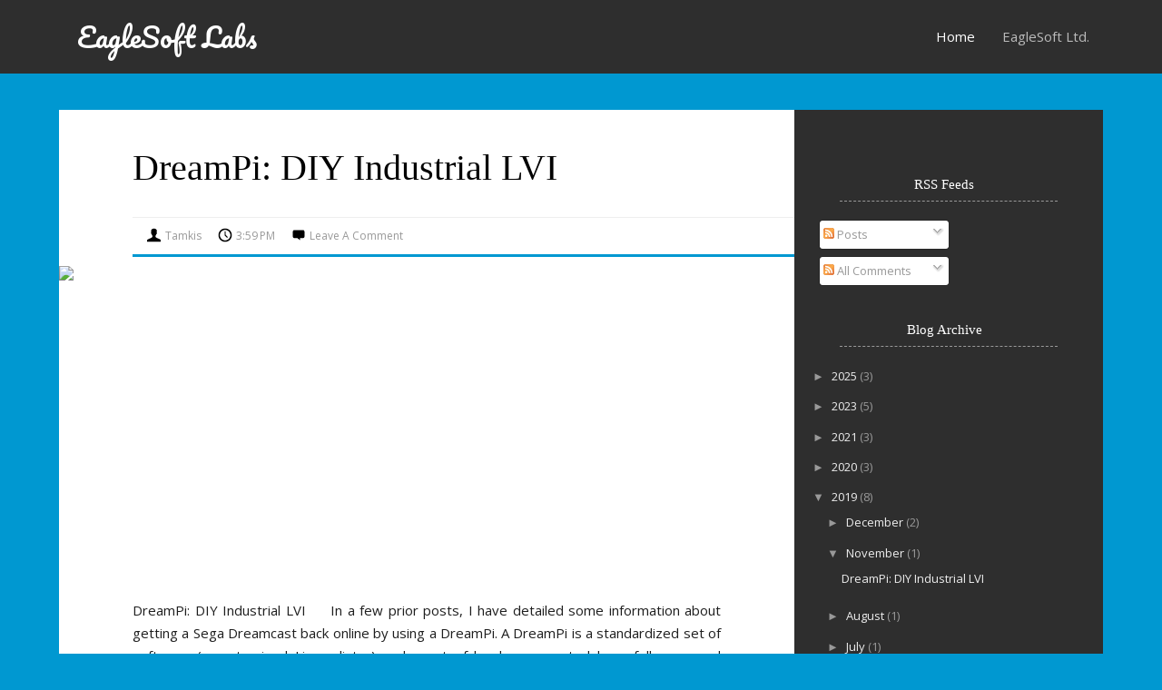

--- FILE ---
content_type: text/html; charset=UTF-8
request_url: https://blog.eaglesoftltd.com/2019/11/
body_size: 22429
content:
<!DOCTYPE html>
<html xmlns='http://www.w3.org/1999/xhtml' xmlns:b='http://www.google.com/2005/gml/b' xmlns:data='http://www.google.com/2005/gml/data' xmlns:expr='http://www.google.com/2005/gml/expr'>
<head>
<link href='https://www.blogger.com/static/v1/widgets/2944754296-widget_css_bundle.css' rel='stylesheet' type='text/css'/>
<meta content='text/html; charset=UTF-8' http-equiv='Content-Type'/>
<meta content='blogger' name='generator'/>
<link href='https://blog.eaglesoftltd.com/favicon.ico' rel='icon' type='image/x-icon'/>
<link href='https://blog.eaglesoftltd.com/2019/11/' rel='canonical'/>
<link rel="alternate" type="application/atom+xml" title="EagleSoft Labs - Atom" href="https://blog.eaglesoftltd.com/feeds/posts/default" />
<link rel="alternate" type="application/rss+xml" title="EagleSoft Labs - RSS" href="https://blog.eaglesoftltd.com/feeds/posts/default?alt=rss" />
<link rel="service.post" type="application/atom+xml" title="EagleSoft Labs - Atom" href="https://www.blogger.com/feeds/2882252142046968911/posts/default" />
<!--Can't find substitution for tag [blog.ieCssRetrofitLinks]-->
<meta content='A blog about retro video gaming homebrew development, video game modding, software engineering, and electronics engineering.' name='description'/>
<meta content='https://blog.eaglesoftltd.com/2019/11/' property='og:url'/>
<meta content='EagleSoft Labs' property='og:title'/>
<meta content='A blog about retro video gaming homebrew development, video game modding, software engineering, and electronics engineering.' property='og:description'/>
<title>
November 2019 | EagleSoft Labs
</title>
<!-- Meta Tags ~ www.blogtipsntricks.com -->
<meta content='noindex,noarchive' name='robots'/>
<meta charset='UTF-8'/>
<meta content='width=device-width, initial-scale=1, maximum-scale=1' name='viewport'/>
<!-- /Meta Tags ~ www.blogtipsntricks.com -->
<style id='page-skin-1' type='text/css'><!--
/*
//////////////////////////////////////////////////////////
//                                                      //
//  Blogger Template Style                              //
//  Name       : Ozura Custom Theme                      //
//  designer   : Chandeep                               //
//  URL        : www.blogtipsntricks.com                //
//                                                      //
//////////////////////////////////////////////////////////
*/
/*****************************************
reset.css
******************************************/
html,body,div,span,applet,object,iframe,h1,h2,h3,h4,h5,h6,p,blockquote,pre,a,abbr,acronym,address,big,cite,code,del,dfn,em,font,img,ins,kbd,q,s,samp,small,strike,strong,sub,sup,tt,var,dl,dt,dd,ol,ul,li,fieldset,form,label,legend,table,caption,tbody,tfoot,thead,tr,th,td,figure { margin:0; padding:0; }
article,aside,details,figcaption,figure,footer,header,hgroup,menu,nav,section { display:block; }
table { border-collapse: separate; border-spacing: 0; }
caption, th, td { text-align: left; font-weight: normal; }
blockquote:before, blockquote:after, q:before, q:after { content: ""; }
blockquote, q { quotes: "" ""; }
sup { vertical-align: super; font-size:smaller; }
a img{ border: none; }
ol, ul { padding: 10px 0 20px; margin: 0 0 0 35px; }
ol li { list-style-type: decimal; padding:0 0 5px; }
ul li { list-style-type: square; padding: 0 0 5px; }
ul ul, ol ol { padding: 0; }
h1, h2, h3, h4, h5, h6 { text-align: left; font-family: Verdana, 'sans-serif'; text-transform: capitalize; }
h1, h2, h3, h4, h6 { font-weight: normal; }
h5 { font-weight: bold; }
h5, h6 { text-transform: uppercase; letter-spacing: 2px; }
.post-body h1, .post-body h2 { font-size: 30px; letter-spacing: -0.5px; line-height: 1.361em; margin: 10px 0; padding: 5px 0; }
.post-body h3, .note { border-bottom: 2px solid #0098D1; font-size: 1.5em; line-height: 1.375em; margin: 10px 0; padding: 5px 0; display: block; }
.post-body h4 { border-bottom: 2px solid #CCC; font-size: 1.188em; line-height: 1.526em; margin: 10px 0; padding: 5px 0; }
.post-body h5 {	font-weight: normal; letter-spacing: .3em; }
/*****************************************
Global Links CSS
******************************************/
::-moz-selection { background: #0098D1; color: #fff; text-shadow: none; }
::selection { background: #0098D1; color: #fff; text-shadow: none; }
a { color: #0098D1; text-decoration: none; transition: color .15s linear; -webkit-transition: color .15s linear; -moz-transition: color .15s linear; }
a:hover { color: #1E1E1E; text-decoration:none; }
body { background: #0098D1; color: #1E1E1E; font-family: "open sans", sans-serif; font-size: 15px; line-height: 25px; }
.clr { clear:both; float:none; }
/*****************************************
Wrappers
******************************************/
.blogouter-wrapper { overflow: hidden; position: relative; width: 100%; }
.header-wrapper { background: #2E2E2E; position: relative; z-index: 999; }
.ct-wrapper { padding: 0 20px; position: relative; max-width: 1150px; margin: 0 auto; }
.main-wrapper { width: auto; margin-right: 340px; }
#content { background: #fff; float: left; margin: 40px 0; position: relative; width: 100%; }
.sidebar-wrapper { background: #2e2e2e; color: #999; font-size: 13px; width: 300px; float: right; padding: 15px 20px; margin: 40px 0; }
/**** Layout Styling CSS *****/
body#layout .header-wrapper { margin-top: 40px; }
body#layout #header { float: left; width: 50%; }
body#layout #navigation { float: right; width: 50%; }
body#layout .outer-wrapper, body#layout .sidebar-wrapper, body#layout .ct-wrapper { margin: 0; padding: 0; }
/*****************************************
Header CSS
******************************************/
#header{ float: left; margin: 0; overflow: hidden; text-align: center; }
#header h1 { padding: 0 20px; }
#header h1, #header h1 a { color: #FFFFFF; font-family: 'Pacifico',cursive; font-size: 30px; line-height: 81px; margin: 0;  text-transform: capitalize; }
#header p.description{ display: none; }
#header img{ border: 0 none; background: none; width: auto; height: auto; margin: 0 auto; }
/*****************************************
Main Menu CSS
******************************************/
.main-nav { display: inline-block; position: relative; z-index: 1000; float: right; }
.main-nav ul { width: 100%; padding: 0; margin: 0; text-align: right; }
.main-nav li { list-style-type: none; float: left;  padding: 0; }
.main-nav li a { color: #bbb; display: inline-block; margin: 0; padding: 28px 15px; text-transform: Capitalize; }
.main-nav ul li a:hover, .main-nav ul li a:active, .main-nav ul li.highlight a { color: #fff; text-decoration: none; }
.main-nav a#pull {  display: none;  }
/*****************************************
Blog Post CSS
******************************************/
.post { padding: 40px 10% 20px; display: inline-block; width: 80%; }
h1.post-title, h2.post-title { border: 0 none; color: #000; font-size: 40px; font-weight: normal; letter-spacing: normal; line-height: 120%; margin-bottom: 30px; padding: 0; text-transform: capitalize; }
h1.post-title a, h2.post-title a { color: #000; text-decoration:none; }
h1.post-title a:hover, h2.post-title a:hover { color: #0098D1; text-decoration:none; }
.post-body { font-size: 15px; line-height: 25px; font-weight: normal; padding: 0; margin: 0; text-transform:auto; word-wrap:break-word; text-align: justify; }
.btnt-img { display: inline-block; height: 350px; margin: 0 0 10px -12.5%; overflow: hidden; position: relative; width: 115%; }
.btnt-img img { width: 100%; min-height: 350px; }
.post-body img{ position:relative; }
.post-header, .post-info { border-top: 1px solid #eee; text-transform: capitalize; line-height: 250%; overflow: hidden; color: #999999; font-size: 12px; border-bottom: 3px solid #0098D1; margin: 10px 0; padding: 5px 10% 5px 2.5%; width: 100%; }
.post-info { margin: 15px 0 0; }
.post-header a, .post-info a { color: #999; }
.post-header a:hover, .post-info a:hover { color: #0098D1; }
.post-header-line-1 { float: left; }
.post-author { background: url("https://blogger.googleusercontent.com/img/b/R29vZ2xl/AVvXsEifVSWEdfohWVT1HUkh6PL3qaYKdKDAMLevDgLa-mgzoEdIRzZDpvpf6LpLJEE73rYezIHMVy6ds0VzYnYIc16UEWwUp-J30Ruqc9xH3IiLRrXqxTrYR2-HuvM3gMIup99RrfDkNAy6_bI2/s1600/sprites.png") no-repeat scroll 0 0 transparent; padding: 0 15px 0 20px; }
.post-timestamp { background: url("https://blogger.googleusercontent.com/img/b/R29vZ2xl/AVvXsEifVSWEdfohWVT1HUkh6PL3qaYKdKDAMLevDgLa-mgzoEdIRzZDpvpf6LpLJEE73rYezIHMVy6ds0VzYnYIc16UEWwUp-J30Ruqc9xH3IiLRrXqxTrYR2-HuvM3gMIup99RrfDkNAy6_bI2/s1600/sprites.png") no-repeat scroll 0 -20px transparent; padding: 0 15px 0 20px; }
.post-comment-link { background: url("https://blogger.googleusercontent.com/img/b/R29vZ2xl/AVvXsEifVSWEdfohWVT1HUkh6PL3qaYKdKDAMLevDgLa-mgzoEdIRzZDpvpf6LpLJEE73rYezIHMVy6ds0VzYnYIc16UEWwUp-J30Ruqc9xH3IiLRrXqxTrYR2-HuvM3gMIup99RrfDkNAy6_bI2/s1600/sprites.png") no-repeat scroll 0 -40px transparent; padding: 0 15px 0 20px; }
.rmlink { float: right; }
.rmlink a { background: url("https://blogger.googleusercontent.com/img/b/R29vZ2xl/AVvXsEifVSWEdfohWVT1HUkh6PL3qaYKdKDAMLevDgLa-mgzoEdIRzZDpvpf6LpLJEE73rYezIHMVy6ds0VzYnYIc16UEWwUp-J30Ruqc9xH3IiLRrXqxTrYR2-HuvM3gMIup99RrfDkNAy6_bI2/s1600/sprites.png") no-repeat scroll 0 -140px transparent; color: #333333; display: inline-block; font-size: 13px; font-weight: bold; line-height: 16px; padding: 0 0 0 20px; text-transform: uppercase; }
.rmlink a:hover { color: #555; }
/******************************************
Misc
******************************************/
/***** Page Nav CSS *****/
.home-link, #blog-pager-newer-link a, #blog-pager-older-link a { background: #444; color: #fff; display: inline-block; padding: 8px 10px; }
.home-link:hover, #blog-pager-newer-link a:hover, #blog-pager-older-link a:hover { background: #0098D1; color: #FFFFFF; }
#blog-pager { text-align: center; padding: 10px 5% 10px 5%; font-size: 14px; font-weight: normal; line-height: 1.5; margin: 1em 0 2em; }
.showpageOf { display:none; }
.showpagePoint, .showpage a, .showpageNum a { margin: 0 10px 0 0; }
/***** Post Highlighter CSS *****/
blockquote { border-color: #f5f5f5; border-style: solid; border-width: 1px 0; color: #888888; font-style: italic; margin: 10px 0 20px; padding: 15px 40px; }
pre { background: #2e2e2e; font-size: 12px; line-height: 150%; -moz-border-radius:8px; -webkit-border-radius:8px; -o-border-radius:8px; -ms-border-radius:8px; -khtml-border-radius:8px; border-radius:8px; color: #FFFFFF; font-family: "Courier New",monospace; margin: 1em auto; padding: 1.5em 3em; white-space: pre-wrap; white-space: -moz-pre-wrap; white-space: -pre-wrap; white-space: -o-pre-wrap; word-wrap: break-word; }
code { font-family: "Courier New",monospace; font-size: 12px; background: #eee; color: #1E1E1E; }
/*****************************************
custom widget CSS
******************************************/
/***** Social Profile Icon Widget CSS *****/
.social-profile-icons { margin: 20px 0; overflow: hidden; }
.social-profile-icons ul { display: inline-block; margin: 0 auto !important; text-align: center; }
.social-profile-icons ul li { background: transparent !important; border: none !important; float: left; list-style-type: none !important; margin: 0 4px 10px !important; padding: 0 !important; }
.social-profile-icons ul li a, .social-profile-icons ul li a:hover { background: url("https://blogger.googleusercontent.com/img/b/R29vZ2xl/AVvXsEj3kj-_4h8tMEIYUoNGFAw7qQGVf7BIKyB5wHSvliHXVb7AUXnXCtN-JSIi2NpTvg59MfnykwaKptaYaSQTPKE_1MKs_2rFkqpU6SGx5b7HkTqmg9HDqdb8egs3ku1zDqSrezfKxbcIZiXm/s1600/sprite_32x32.png") no-repeat scroll 0 0 #222; -moz-border-radius: 50%; -webkit-border-radius: 50%; border-radius: 50%; display: block; height: 38px; overflow: hidden; text-indent: -999px; transition: all 0.25s linear 0s; width: 38px; border: 1px solid rgba(0, 0, 0, 0.5); }
.social-profile-icons ul li.social-facebook a { background-position: -60px 3px; }
.social-profile-icons ul li.social-twitter a { background-position: -253px 3px; }
.social-profile-icons ul li.social-gplus a { background-position: -93px 3px; }
.social-profile-icons ul li.social-pinterest a { background-position: -157px 3px; }
.social-profile-icons ul li.social-rss a { background-position: -189px 3px; }
.social-profile-icons ul li.social-facebook a:hover { background-color: #3b5998; }
.social-profile-icons ul li.social-twitter a:hover { background-color: #00aced; }
.social-profile-icons ul li.social-gplus a:hover { background-color: #dd4b39; }
.social-profile-icons ul li.social-pinterest a:hover { background-color: #cb2027; }
.social-profile-icons ul li.social-rss a:hover { background-color: #F87E12; }
/***** Subscribe widget *****/
.sidebar #HTML100 { font-family: Verdana,Arial,Tahoma,sans-serif; padding: 30px 30px 0; text-align: center; margin: 0; }
.sidebar #HTML100 h5 { font-size: 20px; font-weight: normal; margin: 0 0 10px; border: none; }
.sidebar #HTML100 p { margin: 0 0 10px; }
/***** Form CSS *****/
input { color: #333; margin-top: 10px; width: 100%; -moz-box-sizing: border-box; box-sizing: border-box; }
input[type=text], select, textarea { box-shadow: none; background: #fff; border: 1px solid #bbb; color: #bbb; font-family: Verdana, Arial, Tahoma, sans-serif; font-size: 9px; padding: 12px 15px; text-transform: uppercase; vertical-align: middle; }
textarea { color: #333; font-size: 12px; text-transform: none; }
#subbox { background: url("https://blogger.googleusercontent.com/img/b/R29vZ2xl/AVvXsEjP8uzZfOCj1D-C5SwGMTuSeCYDkf1r_b73b8N3CE73So_Gdj3X5Uvc9HWrJdFztr5hHVlE6hbX1WYpcWIUXIfJYCU5VLo0bXPm5X7BrEVrwJetoP5vGyuSslLQxPXiO-kfkOKIT1KA-AFK/s1600/email-icon.png") no-repeat scroll 16px 15px #FFFFFF; border-color: #eee; border-width: 3px; border-style: none none solid; -moz-border-radius: 3px; -webkit-border-radius: 3px; border-radius: 3px; color: #fff; color: #BBBBBB; font-family: Verdana,Arial,Tahoma,sans-serif; font-size: 9px; padding: 13px 15px 13px 45px; text-transform: uppercase; }
/***** Button CSS *****/
input[type="button"],
input[type="submit"], .showpageNum a, .showpage a, .showpagePoint { background: #333333; border-color: rgba(0, 0, 0, 0.1); border-width: 3px; border-style: none none solid; box-shadow: none; -moz-border-radius: 3px; -webkit-border-radius: 3px; border-radius: 3px; color: #fff; cursor: pointer; font-family: Verdana, Arial, Tahoma, sans-serif; font-size: 11px; font-weight: bold; padding: 12px 15px; text-decoration: none; text-transform: uppercase; display: inline-block; }
input:hover[type="button"],
input:hover[type="submit"], .showpageNum a:hover, .showpage a:hover, .showpagePoint { background: #0098D1; text-decoration: none; }
/***** Btnt Social Share widget CSS ******/
.btnt-social { float: left; margin: 5px 5px 0 0; width: 90px; }
/***** Custom Labels *****/
.cloud-label-widget-content { display: inline-block; text-align: left; }
.cloud-label-widget-content .label-size { display: inline-block; float: left; margin: 5px 5px 0 0; opacity: 1; }
.cloud-label-widget-content .label-size a, .cloud-label-widget-content .label-size span { background: #444444; color: #999999; display: block; font-size: 14px; padding: 8px 10px; }
.cloud-label-widget-content .label-size:hover a, .cloud-label-widget-content .label-size span { background: #0098D1; color: #FFF !important; }
.cloud-label-widget-content .label-size .label-count { display: none; }
/***** Profile Widget CSS *****/
.Profile img { float: left; margin: 5px 10px 5px 0; padding: 5px; -webkit-border-radius: 50px; -moz-border-radius: 50px; border-radius: 50px; }
.profile-data { color: #999999; font: bold 20px/1.6em Arial,Helvetica,Tahoma,sans-serif; font-variant: small-caps; margin: 0; text-transform: capitalize; }
.profile-datablock { margin: 0.5em 0; }
.profile-textblock { line-height: 1.6em; margin: 0.5em 0; }
a.profile-link { clear:both; display:block; font:80% monospace; padding:10px 0; text-align: center; text-transform:capitalize; }
/***** Popular Post *****/
.sidebar-wrapper .popular-posts ul { counter-reset: popcount; margin: 0; padding: 0; }
.sidebar-wrapper .popular-posts ul li { font-family: Raleway,sans-serif; height: 160px; max-width: 300px; list-style: none !important; margin: 0 0 10px !important; overflow: hidden; padding: 0 !important; position: relative; border: 0; }
.sidebar-wrapper .PopularPosts .item-thumbnail { margin: 0; }
.sidebar-wrapper .PopularPosts ul li img { display: block; float: left; padding: 0; width: 300px; height: 160px; }
.sidebar-wrapper .PopularPosts .item-title { bottom:0; left: 0; right: 0; padding-bottom: 0; position: absolute; z-index: 999; }
.sidebar-wrapper .PopularPosts .item-title a { background: rgba(51, 51, 51, 0.6); color: #fff; display: block; font-size: 16px; line-height: normal; padding: 20px; text-transform: capitalize; }
.sidebar-wrapper .popular-posts ul li:hover .item-title a { color: #FFF; }
.sidebar-wrapper .popular-posts ul li:before { background: #0098D1; color: #fff; content: counter(popcount, decimal); counter-increment: popcount; float: left; font-size: 25px; line-height: 30px; list-style-type: none; padding: 0 12px 5px; position: absolute; top: 0; }
/*****************************************
Sidebar CSS
******************************************/
.sidebar { margin: 0; padding: 0; display:block; }
.sidebar h2, .sidebar h5 { border-bottom: 1px dashed #999; font-size: 15px; font-weight: normal; color: #fff; text-transform: capitalize; padding: 5px 10px 5px 0; text-align: center; margin: 20px 10%; }
.sidebar .widget { margin-bottom: 25px; }
.sidebar ul { clear: both; margin: 0 0 0 15px; padding: 0; }
.sidebar ul li { padding: 0 0 5px; }
.sidebar a { color: #eee; }
.sidebar a:hover { color: #bbb; }
/*****************************************
Footer CSS
******************************************/
#footer { background: #2E2E2E; width: 100%; color: #999; }
/***** Footer Credits CSS *****/
.footer-credits { font-size: 15px; font-style: italic; padding: 30px 15px; text-align: center; text-transform: capitalize; }
.footer-credits a:hover { color: #fff; }
/*****************************************
Comments CSS
******************************************/
.comments { border-top: 3px solid #0098D1; clear: both; margin: 40px 0 0; padding: 40px 10%; }
.comments h4 { border-bottom: 1px solid #ddd; font-size: 30px; line-height: normal; margin: 0 0 30px; padding: 0 0 10px; }
.comments .comments-content .comment-thread ol { overflow: hidden; margin: 0; }
.comments .comments-content .comment-thread ol li { list-style: none; }
.comments .comments-content .comment:first-child { padding-top: 0; }
.comments .comments-content .comment { margin-bottom: 0; padding-bottom: 0; }
.comments .avatar-image-container { max-height: 60px; width: 60px; border-radius: 50%; -moz-border-radius: 50%; -webkit-border-radius: 50%; }
.comments .avatar-image-container img { max-width: 60px; width: 100%; }
.comments .comment-block { border-bottom: 1px solid #f5f5f5; margin-left: 72px; padding: 0 0 0 20px; }
.comments .comments-content .comment-header a {  text-transform: capitalize; }
.comments .comments-content .user { display: block; font-family: 'Raleway','sans-serif'; }
.comments .comments-content .datetime { margin-left: 0; }
.comments .comments-content .datetime a { color: #333; font-size: 12px; text-transform: uppercase; }
.comments .comments-content .comment-header, .comments .comments-content .comment-content { margin: 0 20px 0 0; }
.comments .comment-block .comment-actions { display: block; text-align: right; }
.comments .comment .comment-actions a { font-family: 'Raleway','sans-serif'; font-size: 12px; font-weight: bold; line-height: normal; padding: 5px 8px; }
.comments .comment .comment-actions a:hover { text-decoration: none; }
.comments .thread-toggle { display: none; }
.comments .comments-content .inline-thread { margin: 0 0 20px 35px !important; padding: 0 0 0 20px; }
.comments .continue { display: none; }
/*****************************************
Responsive styles
******************************************/
@media screen and (max-width: 1100px) {
.main-wrapper { margin: 0 !important; width: 100%; }
.sidebar-wrapper { float: left; padding: 0 15px; width: auto; }
.sidebar-wrapper .widget { border: none; margin: 0px auto 10px auto; }
}
@media screen and (max-width: 960px) {
#header { float: none; }
#header h1, #header h1 a { text-align: center; }
.main-nav { display: block; width: 100%; float: none; }
.main-nav ul { text-align: center; }
.main-nav ul { display: none; height: auto; }
.main-nav a#pull { background-color: #1E1E1E; border-bottom: 1px solid #2e2e2e; color: #fff; display: inline-block; font-family: raleway; font-size: 13px; font-weight: bold; padding: 10px 3%; position: relative; text-align: left; text-transform: uppercase; width: 94%; }
.main-nav a#pull:after { content:""; background: url('https://blogger.googleusercontent.com/img/b/R29vZ2xl/AVvXsEgdUBQ_ySDK4Ud2XP9p5T6M_NRTUCR33J6SOaau9ftLxnU_5uudjdwizWdsZcmsGE851rm923epw6iWDiAn8R-Rm1r4urz363Z1_wYwZDsGf9t0LZfPFFwZ6xTdtiATuWFG21jJxi97EY57/s1600/nav-icon.png') no-repeat; width: 30px; height: 30px; display: inline-block; position: absolute; right: 15px; top: 10px; }
.main-nav li { display: block; float: none; width: 100%; }
.main-nav li a { background: #333; padding: 15px 20px; display: block; }
.main-nav li a:hover, nav a:active { border: none; color: #eee; }
.ct-wrapper { padding: 0 10px; }
}
@media screen and (max-width: 768px){
#comment-editor { margin: 10px; }
}
@media screen and (max-width: 600px){
#header img { width: 100%; }
h1.post-title, h2.post-title { font-size: 36px; }
.btnt-img { margin: 0; width: 100%; height: auto; }
.btnt-img img { min-height: 0; }
.rmlink { display: none; }
}
@media screen and (max-width: 420px){
.comments .comments-content .datetime{ display: block; float: none; }
.comments .comments-content .comment-header { height: 70px; }
}
@media screen and (max-width: 320px){
.sidebar-wrapper .PopularPosts ul li img { max-width: 300px; width: 100%; }
.comments .comments-content .comment-replies { margin-left: 0; }
}

--></style>
<link href="//fonts.googleapis.com/css?family=Open+Sans:400,400italic,600%7CPacifico%7CRaleway:300,600" rel="stylesheet" type="text/css">
<script src="//ajax.googleapis.com/ajax/libs/jquery/2.0.3/jquery.min.js" type="text/javascript"></script>
<!--[if IE]> <script src="http://html5shiv.googlecode.com/svn/trunk/html5.js"></script> <![endif]-->
<!--[if (gte IE 6)&(lte IE 8)]> <script type="text/javascript" src="http://blogtipsntricks.googlecode.com/files/selectivizr-min.js"></script> <![endif]-->
<!--[if lt IE 9]> <script src="http://ie7-js.googlecode.com/svn/version/2.1(beta4)/IE9.js"></script> <![endif]-->
<link href='https://www.blogger.com/dyn-css/authorization.css?targetBlogID=2882252142046968911&amp;zx=c6040828-e9fe-4a1b-8819-68f6b8ed5724' media='none' onload='if(media!=&#39;all&#39;)media=&#39;all&#39;' rel='stylesheet'/><noscript><link href='https://www.blogger.com/dyn-css/authorization.css?targetBlogID=2882252142046968911&amp;zx=c6040828-e9fe-4a1b-8819-68f6b8ed5724' rel='stylesheet'/></noscript>
<meta name='google-adsense-platform-account' content='ca-host-pub-1556223355139109'/>
<meta name='google-adsense-platform-domain' content='blogspot.com'/>

<!-- data-ad-client=ca-pub-1492141087154809 -->

</head>
<!--<body>-->
<body>
<div class='blogouter-wrapper'>
<header class='header-wrapper'>
<div class='ct-wrapper'>
<div class='header section' id='header'><div class='widget Header' data-version='1' id='Header1'>
<div id='header-inner'>
<div class='titlewrapper'>
<h1 class='title'>
<a href='https://blog.eaglesoftltd.com/'>
EagleSoft Labs
</a>
</h1>
</div>
<div class='descriptionwrapper'>
<p class='description'><span>The blog of EagleSoft Ltd!

At EagleSoft Labs, I post about the development of my various retro homebrew and video game mods, Indie video game projects, software, and electronics. I also review software, and post about other geeky/nerdy stuff.</span></p>
</div>
</div>
</div></div>
<div class='navigation section' id='navigation'><div class='widget HTML' data-version='1' id='HTML99'>
<nav class='main-nav'>
<ul>
<li class='highlight'><a href='https://blog.eaglesoftltd.com/'>Home</a></li>
<li><a href='http://www.eaglesoftltd.com' target='_blank'>EagleSoft Ltd.</a></li>
</ul>
<a href='#' id='pull'>Menu</a>
</nav>
</div></div>
<div class='clr'></div>
</div><!-- /ct-wrapper -->
</header><!-- /header-wrapper -->
<div class='ct-wrapper'>
<div class='outer-wrapper'>
<div class='main-wrapper'>
<div class='content section' id='content'><div class='widget Blog' data-version='1' id='Blog1'>
<div class='blog-posts hfeed'>
<!--Can't find substitution for tag [defaultAdStart]-->
<div class='post-outer'>
<div class='post hentry'>
<h2 class='post-title entry-title'>
<a href='https://blog.eaglesoftltd.com/2019/11/dreampi-diy-industrial-lvi.html'>DreamPi: DIY Industrial LVI</a>
</h2>
<div class='post-header'>
<div class='post-header-line-1'>
<span class='post-author vcard' itemscope='itemscope' itemtype='http://schema.org/Person'>
<span class='fn author'>Tamkis</span>
</span>
<span class='post-timestamp'>
3:59&#8239;PM
</span>
<span class='post-comment-link'>
<a href='https://blog.eaglesoftltd.com/2019/11/dreampi-diy-industrial-lvi.html#comment-form' onclick=''>Leave a Comment</a>
</span>
</div>
</div>
<div class='post-body entry-content' id='post-body-675084063069163054'>
<div id='summary675084063069163054'>
<div style="text-align: center;">
<b>DreamPi: DIY Industrial LVI </b></div>
<div style="text-align: center;">
<br /></div>
<div class="separator" style="clear: both; text-align: center;">
<a href="https://sites.google.com/site/eaglesoft92/retro/dc/dreampi-noobs/DreamPi.png" style="margin-left: 1em; margin-right: 1em;"><img border="0" data-original-height="320" data-original-width="310" src="https://sites.google.com/site/eaglesoft92/retro/dc/dreampi-noobs/DreamPi.png" /></a></div>
<div style="text-align: center;">
<br /></div>
<div class="separator" style="clear: both; text-align: center;">
<b><a href="https://blogger.googleusercontent.com/img/b/R29vZ2xl/AVvXsEg4RsoLikBsPsD-921srgjaShcwq6tM9uM511NdCZrqJzIl_vN3HmghPruynxP5XUMrFUop-e6gPxJa3_rLt-exsjRhRji6N56oumvhiJvZoJ6jQV4IcDNc6EAo1Gfb6ZAotu1G5Pl3VZI/s1600/IMAG1012.jpg" style="margin-left: 1em; margin-right: 1em;"><img border="0" data-original-height="1600" data-original-width="1173" height="320" src="https://blogger.googleusercontent.com/img/b/R29vZ2xl/AVvXsEg4RsoLikBsPsD-921srgjaShcwq6tM9uM511NdCZrqJzIl_vN3HmghPruynxP5XUMrFUop-e6gPxJa3_rLt-exsjRhRji6N56oumvhiJvZoJ6jQV4IcDNc6EAo1Gfb6ZAotu1G5Pl3VZI/s320/IMAG1012.jpg" width="234" /></a></b></div>
<br />
<div style="text-align: left;">
<br /></div>
<div style="text-align: left;">
&nbsp;&nbsp;&nbsp; In a few prior posts, I have detailed some information about getting a Sega Dreamcast back online by using a DreamPi. A <a href="http://blog.kazade.co.uk/p/dreampi.html" target="_blank">DreamPi</a>
 is a standardized set of software (a customized Linux distro) and a set
 of hardware created by a fellow named "Kazade" which will create a 
simplified DC-PC server, for getting a Dreamcast back online to connect 
to the Internet for browsing and online gaming, via resurrected, private
 game servers. In a few other posts I have also detailed using and writing a customized <a href="http://www.eaglesoftltd.com/retro/dc/dreampi-noobs" target="_blank">DreamPi NOOBS-compatible image</a> that I have created for adding the DreamPi Linux distro onto an SD card in a mulit-boot setup (via NOOBS/PINN bootloader).</div>
<div style="text-align: left;">
<br /></div>
<div style="text-align: left;">
&nbsp;&nbsp; One of the main hardware components that is often required for setting up a DreamPi is a <b>Line&nbsp; Voltage Inducer</b>. Most of the dial-up 56k modems models built into most Dreamcast models require voltage on the red wire (+power line) of the RJ11 phone cable; a <a href="https://dreamcast.onlineconsoles.com/phpBB2/guides_pcdcwin98.php#10" target="_blank">Line Voltage Inducer (LVI)</a> is a simple circuit, consisting of an electrolytic capacitor, a resistor, and a 9V battery, which will apply the proper voltage to the red wire (+power line) of the RJ11 phone lack for proper operation of the Dreamcast's dial-up 56k modem.<br />
</div>
<div style="text-align: left;">
<div style="text-align: center;">
<a href="https://blogger.googleusercontent.com/img/b/R29vZ2xl/AVvXsEiRDDYAe3HtHl-MnG6UTCHPvlna9T-5805qv6ziLXV6cpR-yKxIElKIKVxOFudM4zDG9guDze5xpY2BY4JPT_zjJHaQyN-2l-rVsJwpLZTCbu8xP1EBtVUMg6K0h8MQJUXlhNhgASliRUE/s1600/LVI.jpg" style="margin-left: 1em; margin-right: 1em;"><img border="0" data-original-height="600" data-original-width="800" height="240" src="https://blogger.googleusercontent.com/img/b/R29vZ2xl/AVvXsEiRDDYAe3HtHl-MnG6UTCHPvlna9T-5805qv6ziLXV6cpR-yKxIElKIKVxOFudM4zDG9guDze5xpY2BY4JPT_zjJHaQyN-2l-rVsJwpLZTCbu8xP1EBtVUMg6K0h8MQJUXlhNhgASliRUE/s320/LVI.jpg" width="320" /></a><b>&nbsp;</b></div>
<div style="text-align: center;">
<b>Simple depiction of an LVI</b></div>
</div>
<div style="text-align: center;">
<b>(Not electrically functional just depiction, duh.</b><br />
<b>Pic credited to <a href="https://www.onlineconsoles.com/content_images/dc/voltinducc.jpg">onlineconsoles.com</a>)</b></div>
<div style="text-align: center;">
<br /></div>
<div style="text-align: left;">
&nbsp; Although fellow DC scener PCWizard does sell both awesome, Linux-compatible USB RJ11 modems for DreamPis and even complete DreamPi kits at the <a href="https://www.dreamcastlive.net/shop" target="_blank">Dreamcast Live shop</a>, when I built my DreamPi back in January 2018, I built my own kit from scratch, by shopping for the components on eBay and making my own DIY LVI. (If you are not technical, if you would just want to have a simple
 complete kit, and if you have the money, I do recommend buying from the Dreamcast Live shop in 
order to support both DC Live and the scene.) Making my own DIY kit was done both to save money and for the fun/learning factor; if I remember correctly, I gathered everything for about $50, so I saved some money. (In comparison, at the time of this writing, a complete Standard DreamPi kit from the Dreamcast Live site is USD $79.99, and a Raspberry Pi 3 DreamPi Kit with WiFi support is $99.99 . My DreamPi consists of a used Raspberry Pi Model 2B kit from eBay, which uses an Ethernet connection for the internet. I saved a little more money since I already had spare components available for assembling the DIY LVI.) For the DIY LVI, I just cut open a spare RJ11 cable in half, and soldered the LVI circuit in between the halves on a spare RadioShack prototype PCB. (RIP brick and mortar RadioShack stores, you are still greatly missed in 2019 😢.)</div>
<div style="text-align: left;">
<br /></div>
<div style="text-align: left;">
&nbsp;&nbsp; At a previous job many years ago, I once had a summer job doing some contract EET work of wiring up some safety-related electrical equipment, which was my highest payable job to date (my High Score) of a whopping $20/hr. The main task of the job was cutting open RJ45 Ethernet cable, twisting certain pin pairs of the cable, crimping the pairs into spade terminals, and inserting the spade terminals into screw terminals of the safety devices, in order to wire up a Modbus protocol cable for the devices. Since that job, I have disliked dealing with RJ45/RJ11 cable, due to how difficult stripping, splicing, and dealing with the small gauge of this stranded wire was.</div>
<div style="text-align: left;">
<br /></div>
<div style="text-align: left;">
&nbsp;&nbsp;&nbsp; Like with the old job, one problem I found with creating that LVI (which I will now call "LVI 1.0" throughout the article) was that it was flimsy and hard to solder down. Some soldering wizards just make their own DIY LVI by soldering the circuit components directly between RJ11 wires (no PCB used, like with the simple LVI depiction above); I find doing soldering in between wires like that very difficult. Standard RJ11 wire is both very small gauge wire (either 22 or 24 AWG gauge wire, with 24 being the standard) and is usually stranded (the wire itself has various strands, must be twisted together for easy soldering, and soldered down properly as a whole for stable electrical conductivity). After some attempts, for LVI v1.0, I soldered down the RJ11 wire onto the board, and had to apply some electrical glue to prevent strain on the fragile, soldered RJ11 wire as the ends moved. Despite this, however, some of the RJ11 wires soldered down still would sometimes break off from the PCB, and I would have to redo the soldering for the affected wires. It was annoying.</div>
<div style="text-align: left;">
<br /></div>
<div style="text-align: center;">
<div class="separator" style="clear: both; text-align: center;">
<a href="https://blogger.googleusercontent.com/img/b/R29vZ2xl/AVvXsEjcppEux05_6kAM4z7hMz7QLpakYN9sTFGxtwi3Awrb-JyVUAprSVK-eJmonGRLECvQk11Lyl_JXavBGEQ36eoWga8EBMKT-38mRIkHEiuosFqJ6tSsq-jMwL8WzajQEGdEmqdk5B0ofOY/s1600/LVI1_1.jpg" style="margin-left: 1em; margin-right: 1em;"><img border="0" data-original-height="905" data-original-width="1600" height="181" src="https://blogger.googleusercontent.com/img/b/R29vZ2xl/AVvXsEjcppEux05_6kAM4z7hMz7QLpakYN9sTFGxtwi3Awrb-JyVUAprSVK-eJmonGRLECvQk11Lyl_JXavBGEQ36eoWga8EBMKT-38mRIkHEiuosFqJ6tSsq-jMwL8WzajQEGdEmqdk5B0ofOY/s320/LVI1_1.jpg" width="320" /></a></div>
<br />
<div class="separator" style="clear: both; text-align: center;">
<a href="https://blogger.googleusercontent.com/img/b/R29vZ2xl/AVvXsEjJo0xlb0T9iU9HEp_2Dk0FInGV69yg8rxC7XBJ9k58syKbzvnZAh1FhuGhJts5VnkOat2mKkb2zxbA1AI6V_r86ScQlHuFz1UxSP2vxFQgIppo0nY-Rf_nsKuXlEoNWa9r0yV2IEAl8UI/s1600/LVI1_2.jpg" style="margin-left: 1em; margin-right: 1em;"><img border="0" data-original-height="905" data-original-width="1600" height="181" src="https://blogger.googleusercontent.com/img/b/R29vZ2xl/AVvXsEjJo0xlb0T9iU9HEp_2Dk0FInGV69yg8rxC7XBJ9k58syKbzvnZAh1FhuGhJts5VnkOat2mKkb2zxbA1AI6V_r86ScQlHuFz1UxSP2vxFQgIppo0nY-Rf_nsKuXlEoNWa9r0yV2IEAl8UI/s320/LVI1_2.jpg" width="320" /></a></div>
<b>LVI v1.0</b></div>
<div style="text-align: center;">
<br /></div>
<div style="text-align: left;">
&nbsp; A few months ago, after repairing and breaking the circuit for a 2nd time, I decided enough was enough, and to design a solderless, <b>industrial-strength LVI</b>. Instead of even soldering and dealing with the small, fragile, stranded gauge of wire that is RJ11 wire, I designed a better LVI (<b>LVI v2.0</b>). LVI 2.0 is a far more stable design, consisting of x2 4P4C RJ11 wall plates (which utilize user-friendly screws and wire terminals for each pin), a breadboard for the LVI circuitry itself; shorter, replacement plate screws and washers; and small gauge, solid-core, copper wire and 22-16 spade terminals to connect both RJ11 wall plates together and to wire up the red wire (power+ pin) to the mini breadboard with the LVI circuity. To wrap up the industrial-strength LVI, it is all enclosed in a fancy metal box, with the wall plates screwed into the top lid and bottom case (with washers), and cuts to insert the RJ11 keystones.</div>
<div style="text-align: left;">
<br /></div>
<div style="text-align: left;">
&nbsp; The whole thing cost ~&lt;USD $15 if I remember correctly, and was pain-free to create (compared to dealing with that pesky RJ11 24 AWG gauge wire).</div>
<div style="text-align: left;">
<br /></div>
<div style="text-align: left;">
<b>Parts/approx. cost: </b></div>
<ul style="text-align: left;">
<li>Metal box</li>
<ul>
<li>Acquired on sale from a Pat Catan's closing sale</li>
<ul>
<li>Pat Catan's was a local craft store, which also went RIP like RadioShack earlier this fall 😢.</li>
<li>It's inventory and business has since been absorbed into <a href="https://www.michaels.com/" target="_blank">Michael's</a> another local Craft store</li>
</ul>
<li><a href="https://www.michaels.com/darice-small-rectangular-metal-tin-with-lid-silver/D048191S.html" target="_blank">Equivalent box</a> from Michael's</li>
</ul>
<li>RJ11 keystone wall plates</li>
<ul>
<li>Steal of $0.50 each from a Pittsburgh Goodwill store 😀 </li>
</ul>
<li>Box of 20 22-16 Spade Terminals</li>
<ul>
<li>&nbsp;<a href="https://blogger.googleusercontent.com/img/b/R29vZ2xl/AVvXsEjgw8PE7cWbqYRyfwS0CODCDeNM6-fLQSP5ijRzqZg96ktcsvcifP5qY6MiAHqPV-qXnCHKGJ-6vxWknMLcegKOeaTNFXkIwWInHMefL26Qby1V0vUIgbTLRnrRvSvyeWfboisLvnmNa7k/s1600/LVI2_SpadeT1.jpg" style="margin-left: 1em; margin-right: 1em;"><img border="0" data-original-height="1573" data-original-width="825" height="320" src="https://blogger.googleusercontent.com/img/b/R29vZ2xl/AVvXsEjgw8PE7cWbqYRyfwS0CODCDeNM6-fLQSP5ijRzqZg96ktcsvcifP5qY6MiAHqPV-qXnCHKGJ-6vxWknMLcegKOeaTNFXkIwWInHMefL26Qby1V0vUIgbTLRnrRvSvyeWfboisLvnmNa7k/s320/LVI2_SpadeT1.jpg" width="167" /> </a><a href="https://blogger.googleusercontent.com/img/b/R29vZ2xl/AVvXsEh6Nae2s7TzT6P_czRpGtlwFvaQUyCFiWEpNWmi0G77QMnQnRA5ZX7bmTES7gTGsJ1s_ZUDaFUc_KCz-FlkfPekP9dGPMaGQBrI8-kTIUwAvYOHMOkyRoxeD-D_pvvjcR16Lczew9qi8-s/s1600/LVI2_SpadeT2.jpg" style="margin-left: 1em; margin-right: 1em;"><img border="0" data-original-height="1600" data-original-width="999" height="320" src="https://blogger.googleusercontent.com/img/b/R29vZ2xl/AVvXsEh6Nae2s7TzT6P_czRpGtlwFvaQUyCFiWEpNWmi0G77QMnQnRA5ZX7bmTES7gTGsJ1s_ZUDaFUc_KCz-FlkfPekP9dGPMaGQBrI8-kTIUwAvYOHMOkyRoxeD-D_pvvjcR16Lczew9qi8-s/s320/LVI2_SpadeT2.jpg" width="199" /></a></li>
</ul>
<div class="separator" style="clear: both; text-align: left;">
</div>
<div class="separator" style="clear: both; text-align: left;">
</div>
<div class="separator" style="clear: both; text-align: left;">
</div>
<div class="separator" style="clear: both; text-align: left;">
<br /></div>
<br />
<div class="separator" style="clear: both; text-align: left;">
<br /></div>
<ul>
<li>$4 from <a href="https://www.lowes.com/pd/Utilitech-20-Count-Spade-Wire-Connectors/999953546" target="_blank">Lowe's</a><br /><br /> </li>
</ul>
<li>Shorter RJ11 plate screws and washers for about
 $2 total both from Lowe's</li>
<ul>
<li>Shorter screws needed because screws that came with plates were too long to fit into box</li>
<li>Washers needed to clamp down wall plates to metal box halves<br /></li>
</ul>
<li>LVI Circuitry</li>
<ul>
<li>1μF electrolytic capacitor</li>
<li>390Ω resistor</li>
<li>9V battery terminal</li>
<li>Some from either RadioShack or from part grab-bags elsewhere online<br /></li>
</ul>
<li>Mini breadboard</li>
<ul>
<li>$4 for <a href="https://www.ebay.com/itm/6pcs-Green-170-Tie-point-Prototype-Solderless-PCB-Breadboard-for-Arduino-DIY/222094173331" target="_blank">pack of 6 from Frentaly (eBay)</a></li>
<li><strike>Not depicted/used yet; to be bought later</strike></li>
<li><strike>Temporarily using a small segment from my main breadboard (which currently has a prototype Sony Super Multi circuit on it)</strike></li></ul><li><b>Edit - 11/2/2020</b></li><ul><li><b><b><a href="https://www.ebay.com/itm/20-PCB-Board-Mount-Leg-Feet-L-Post-Bracket-Jamma-Pinball-Arcade-Vewlix-CandyCab/172213183399?ssPageName=STRK%3AMEBIDX%3AIT&amp;_trksid=p2057872.m2749.l2649">Viewlix CandyCab Arcade PCB Legs</a></b> <br /></b></li><ul><li><b>PCB legs to standoff bottom of enclosure</b></li><li><b>Makes it possible to lay it flat (but stood off) from a surface, connect both RJ11 cables&nbsp;</b></li></ul><li><a href="https://harborfreight.com/metric-drill-tap-deburr-bit-set-95529.html" target="_blank"><b>&nbsp;Habor Freight Metric drill bit set</b></a></li><ul><li><b>&nbsp;For drilling out M3 holes for the PCB legs</b><br /></li></ul>
</ul>
</ul>
&nbsp; &nbsp;&nbsp; Assembly was easy; just measure and Dremel out holes for the RJ11 wall plates, drill out holes for the plate screws, screw in the plates (with washers inside the box), and then assemble solid-core, copper, jumper wires for wiring up everything. <b>And also drill out M3 metric holes for the standoff leges, screw them in (11/2/2020 edit).</b> The drilled screw holes and the square cuts for the keystones were filed down (they were too sharp initially). Each jumper wire was cut and stripped, and spade terminals applied to the ends as needed. The black, yellow, and green RJ11 pins between both wall jacks were respectively connected by screwing the spade terminals jumper wires between them (direct connection), while the red pins (power+) from each plate was connected via spade terminal and into a small breadboard (bare solid wire). This breadboard contains the LVI circuity itself for applying the voltage.<br />
&nbsp;&nbsp; And <span data-dobid="hdw">voila</span>, a high quality, industrial-strength LVI was created! This LVI has served to be much more sturdier than v1.0, and has been working flawlessly since. Never again do I have to deal with that pesky RJ11 wire for tweaking. Pictures below of the industrial-strength LVI masterpiece.<br />
<br />
<div class="separator" style="clear: both; text-align: center;">
<a href="https://blogger.googleusercontent.com/img/b/R29vZ2xl/AVvXsEgtRP3S6EBHPHk2vexlMQiFWpA5TI2RpFG2GFD4DnoSKtQj14XTbDaF_kNWHivx35QB9l8d_iQj0b9G7BGnI3RmvAK-7aIw1Dhb6yUWPpn7MYt1l3pMJ3fkrmNrAnY6Z7WhxhnGrd05IEY/s1600/LVI2_1.jpg" style="margin-left: 1em; margin-right: 1em;"><img border="0" data-original-height="1600" data-original-width="952" height="320" src="https://blogger.googleusercontent.com/img/b/R29vZ2xl/AVvXsEgtRP3S6EBHPHk2vexlMQiFWpA5TI2RpFG2GFD4DnoSKtQj14XTbDaF_kNWHivx35QB9l8d_iQj0b9G7BGnI3RmvAK-7aIw1Dhb6yUWPpn7MYt1l3pMJ3fkrmNrAnY6Z7WhxhnGrd05IEY/s320/LVI2_1.jpg" width="190" /></a></div>
<div style="text-align: center;">
<b>Entire DreamPi setup</b></div>
<div style="text-align: center;">
<b>(excuse the mess, semi-temporary living quarters)</b></div>
<div style="text-align: center;">
</div>
<div class="separator" style="clear: both; text-align: center;">
<a href="https://blogger.googleusercontent.com/img/b/R29vZ2xl/AVvXsEhh32WBE5p-Y3qCiKckKykvcgpk6_isSg6e-u0uaqnEd3HeQvOH3JVjLAF94AgDePZZJPKtvQpPdF0UjboDHDPkMnpjWuoeUa6aLwSX8UM8gEk3DYSAqTwHHkOgkRGum1vjMI6elMpqBcw/s1600/LVI2_2.jpg" style="margin-left: 1em; margin-right: 1em;"><img border="0" data-original-height="1600" data-original-width="894" height="320" src="https://blogger.googleusercontent.com/img/b/R29vZ2xl/AVvXsEhh32WBE5p-Y3qCiKckKykvcgpk6_isSg6e-u0uaqnEd3HeQvOH3JVjLAF94AgDePZZJPKtvQpPdF0UjboDHDPkMnpjWuoeUa6aLwSX8UM8gEk3DYSAqTwHHkOgkRGum1vjMI6elMpqBcw/s320/LVI2_2.jpg" width="178" /></a></div>
<div style="text-align: center;">
<b>Raspberry Pi</b></div>
<div style="text-align: center;">
<b></b></div>
<div style="text-align: center;">
<br />
<b></b></div>
<div style="text-align: center;">
<b><a href="https://blogger.googleusercontent.com/img/b/R29vZ2xl/AVvXsEjjierfKyFWOsm1xqBR-5rDlCkyN9sn4rTSbuKMwgg1rdQsvsgBVxNV66jnnjGYLGMezevSMQClvFNzyFUpr8fRCA3n3DRWcyXCayVoBi7GfEdoX1ZhkrBkrSTBkaqJ-SPM1TDbi7O4rdA/s1600/LVI2_3.jpg" style="margin-left: 1em; margin-right: 1em;"><img border="0" data-original-height="858" data-original-width="1600" height="171" src="https://blogger.googleusercontent.com/img/b/R29vZ2xl/AVvXsEjjierfKyFWOsm1xqBR-5rDlCkyN9sn4rTSbuKMwgg1rdQsvsgBVxNV66jnnjGYLGMezevSMQClvFNzyFUpr8fRCA3n3DRWcyXCayVoBi7GfEdoX1ZhkrBkrSTBkaqJ-SPM1TDbi7O4rdA/s320/LVI2_3.jpg" width="320" /></a></b></div>
<div class="separator" style="clear: both; text-align: center;">
<b>Sega Dreamcast</b></div>
<div class="separator" style="clear: both; text-align: center;">
<br /></div>
<div class="separator" style="clear: both; text-align: center;">
<b><a href="https://blogger.googleusercontent.com/img/b/R29vZ2xl/AVvXsEjuztkMnAOzsKrfweFEjLihbFhXLA-4Kj46woaEL3q4sEx1JDdJwqeDO3ccNo0h_Zwh6cpmkUR6nOG2JP58hl1Br-l8GgLC8uUWOZH5XzJoNbCppzgUsyk9zaPXTacVjA2Q7nctb3Ttb4Y/s1600/LVI2_7.jpg" style="margin-left: 1em; margin-right: 1em;"><img border="0" data-original-height="1600" data-original-width="1173" height="320" src="https://blogger.googleusercontent.com/img/b/R29vZ2xl/AVvXsEjuztkMnAOzsKrfweFEjLihbFhXLA-4Kj46woaEL3q4sEx1JDdJwqeDO3ccNo0h_Zwh6cpmkUR6nOG2JP58hl1Br-l8GgLC8uUWOZH5XzJoNbCppzgUsyk9zaPXTacVjA2Q7nctb3Ttb4Y/s320/LVI2_7.jpg" width="234" /></a> </b></div>
<div class="separator" style="clear: both; text-align: center;">
<a href="https://blogger.googleusercontent.com/img/b/R29vZ2xl/AVvXsEjIziVRKQGGVc9JpIpMCAisxA5a8Xo5WYMqB2qWPiSQdb8SWY9RNr7jbac0aWEDLLy0mfxWreel-vboa0Razylb35xw7caKUIMbALTCirX7ZKl1xkNswm9JdU1Q6N0Z-B2-3grlEuosW0I/s1600/LVI2_4.jpg" style="margin-left: 1em; margin-right: 1em;"><img border="0" data-original-height="1455" data-original-width="1600" height="291" src="https://blogger.googleusercontent.com/img/b/R29vZ2xl/AVvXsEjIziVRKQGGVc9JpIpMCAisxA5a8Xo5WYMqB2qWPiSQdb8SWY9RNr7jbac0aWEDLLy0mfxWreel-vboa0Razylb35xw7caKUIMbALTCirX7ZKl1xkNswm9JdU1Q6N0Z-B2-3grlEuosW0I/s320/LVI2_4.jpg" width="320" /></a></div>
<div style="text-align: center;">
<b>Industrial Strength LVI</b></div>
<div style="text-align: center;">
</div>
<div class="separator" style="clear: both; text-align: center;">
<a href="https://blogger.googleusercontent.com/img/b/R29vZ2xl/AVvXsEi_nQQD1hQ7xIND0j05tEpgTTyCRq47MmOU9ss5OZLCTbJ4Mb50pRy-eVCQyRSQSUS0O0HUq_IzHTcmq1YacRbDD3QKeZu9F4cU0LvhB-oitXs7uaFsu_mbFjd5BTEqytXytlG8d4umk5A/s1600/LVI2_5.jpg" style="margin-left: 1em; margin-right: 1em;"><img border="0" data-original-height="1025" data-original-width="1600" height="205" src="https://blogger.googleusercontent.com/img/b/R29vZ2xl/AVvXsEi_nQQD1hQ7xIND0j05tEpgTTyCRq47MmOU9ss5OZLCTbJ4Mb50pRy-eVCQyRSQSUS0O0HUq_IzHTcmq1YacRbDD3QKeZu9F4cU0LvhB-oitXs7uaFsu_mbFjd5BTEqytXytlG8d4umk5A/s320/LVI2_5.jpg" width="320" /></a></div>
<div class="separator" style="clear: both; text-align: center;">
<a href="https://blogger.googleusercontent.com/img/b/R29vZ2xl/AVvXsEh4j_SghOmuyF61cVmllJvmU3yt1qj76mLPYkmgrE7WpvpVJskjXch7_HW2wfu1M4Z1RHOnB9DO2ci-0nHHbrwwzC-5rBbLyT4iUU8Pm_NDauY-8gZu6dyS1vpyfzrlS16gGEcpnmAQgtc/s1600/LVI2_6.jpg" style="margin-left: 1em; margin-right: 1em;"><img border="0" data-original-height="905" data-original-width="1600" height="181" src="https://blogger.googleusercontent.com/img/b/R29vZ2xl/AVvXsEh4j_SghOmuyF61cVmllJvmU3yt1qj76mLPYkmgrE7WpvpVJskjXch7_HW2wfu1M4Z1RHOnB9DO2ci-0nHHbrwwzC-5rBbLyT4iUU8Pm_NDauY-8gZu6dyS1vpyfzrlS16gGEcpnmAQgtc/s320/LVI2_6.jpg" width="320" /></a></div>
<div style="text-align: center;">
<b>LVI Circuit (on temporary breadboard)</b></div>
<div style="text-align: center;">
</div>
<div class="separator" style="clear: both; text-align: center;">
<a href="https://blogger.googleusercontent.com/img/b/R29vZ2xl/AVvXsEiSrNd9TWuk3mVDYf_0jvdUCdx0YfB1txaX2nKaW5tRa9AGpw8BPasP67vB4FztURDs4vUQDmQGMcivPuOQKunxL5lIGPdP0xdPYqbZ3R8LG8q_BaSdlxTphlKanM38-8-RgIwXg6LX0Ew/s1600/LVI2_8.jpg" style="margin-left: 1em; margin-right: 1em;"><img border="0" data-original-height="1600" data-original-width="905" height="320" src="https://blogger.googleusercontent.com/img/b/R29vZ2xl/AVvXsEiSrNd9TWuk3mVDYf_0jvdUCdx0YfB1txaX2nKaW5tRa9AGpw8BPasP67vB4FztURDs4vUQDmQGMcivPuOQKunxL5lIGPdP0xdPYqbZ3R8LG8q_BaSdlxTphlKanM38-8-RgIwXg6LX0Ew/s320/LVI2_8.jpg" width="181" /></a></div>
<div class="separator" style="clear: both; text-align: center;">
<a href="https://blogger.googleusercontent.com/img/b/R29vZ2xl/AVvXsEgQbMhrG6FRk3k8sw2UxOrBSjAACNL_UxAlPboMDh7FUfSwWG0P5XXlMVepFv5inq71SA64kW0Vk43s4ywo4GJAy7qs3W5ggKpJxKf7GA7hmN5P96L8ZvLDhuhyZXeYf7IwQYcZjde-oUs/s1600/LVI2_9.jpg" style="margin-left: 1em; margin-right: 1em;"><img border="0" data-original-height="1600" data-original-width="1197" height="320" src="https://blogger.googleusercontent.com/img/b/R29vZ2xl/AVvXsEgQbMhrG6FRk3k8sw2UxOrBSjAACNL_UxAlPboMDh7FUfSwWG0P5XXlMVepFv5inq71SA64kW0Vk43s4ywo4GJAy7qs3W5ggKpJxKf7GA7hmN5P96L8ZvLDhuhyZXeYf7IwQYcZjde-oUs/s320/LVI2_9.jpg" width="239" /></a></div>
<div style="text-align: center;">
<b>LVI Setup</b></div>
<div style="text-align: center;">
</div>
<div style="text-align: center;">
<br />
<div class="separator" style="clear: both; text-align: center;">
<b><a href="https://blogger.googleusercontent.com/img/b/R29vZ2xl/AVvXsEg0fMJFb2qjKRrZBaj83kvat5dfeTOuGqC2qeDIEOrkpzrEG2_SWRLQyIEaj-zgBp93MT6VP77J_gNNHk8QlUt9F_6ViT873SRxUOFZ4KTYv4v8rYUZ4b9Yzhivd8u1dH_PgPIp9LaDbRU/s1600/LVI2_10.jpg" style="margin-left: 1em; margin-right: 1em;"><img border="0" data-original-height="966" data-original-width="1600" height="193" src="https://blogger.googleusercontent.com/img/b/R29vZ2xl/AVvXsEg0fMJFb2qjKRrZBaj83kvat5dfeTOuGqC2qeDIEOrkpzrEG2_SWRLQyIEaj-zgBp93MT6VP77J_gNNHk8QlUt9F_6ViT873SRxUOFZ4KTYv4v8rYUZ4b9Yzhivd8u1dH_PgPIp9LaDbRU/s320/LVI2_10.jpg" width="320" /></a></b></div>
<b>
<br />
<div class="separator" style="clear: both; text-align: center;">
<a href="https://blogger.googleusercontent.com/img/b/R29vZ2xl/AVvXsEhEcuSDj9Cbm0DIaLKEzBM31ufBm_I_uwf7Cf8zzQ_fq-5o36PfMgE8p_xYG39F4UYPY7xbg3mTP75-TWK2MnqtZwmMCSikCAw-IfPhyHiDG6uQSnk-xBRD7gVfVVfUcyUja1OfBjfzi0Q/s1600/LVI2_11.jpg" style="margin-left: 1em; margin-right: 1em;"><img border="0" data-original-height="943" data-original-width="1600" height="188" src="https://blogger.googleusercontent.com/img/b/R29vZ2xl/AVvXsEhEcuSDj9Cbm0DIaLKEzBM31ufBm_I_uwf7Cf8zzQ_fq-5o36PfMgE8p_xYG39F4UYPY7xbg3mTP75-TWK2MnqtZwmMCSikCAw-IfPhyHiDG6uQSnk-xBRD7gVfVVfUcyUja1OfBjfzi0Q/s320/LVI2_11.jpg" width="320" /></a></div>
<br />
<div class="separator" style="clear: both; text-align: center;">
<a href="https://blogger.googleusercontent.com/img/b/R29vZ2xl/AVvXsEjIIlJ9SdSIHXIPsm4Le_I9NyZ1gBzkAWRFt8Zgy86X47lVwXegxLY4OT0MdArKBVY-gV-ptDbPd9Lyrah1ClG-dQCnXWfD6mzIVoiDtrhvb1wJ4W4J4njwquYitKwYjD1WiVCgvcBfxJY/s1600/LVI2_12.jpg" style="margin-left: 1em; margin-right: 1em;"><img border="0" data-original-height="1122" data-original-width="1600" height="224" src="https://blogger.googleusercontent.com/img/b/R29vZ2xl/AVvXsEjIIlJ9SdSIHXIPsm4Le_I9NyZ1gBzkAWRFt8Zgy86X47lVwXegxLY4OT0MdArKBVY-gV-ptDbPd9Lyrah1ClG-dQCnXWfD6mzIVoiDtrhvb1wJ4W4J4njwquYitKwYjD1WiVCgvcBfxJY/s320/LVI2_12.jpg" width="320" /></a></div>
<br />
<div class="separator" style="clear: both; text-align: center;">
<a href="https://blogger.googleusercontent.com/img/b/R29vZ2xl/AVvXsEhEJKfqgvhj5lgjRzq2P6LVMP5phPZCw33X3aLjw5ZwAY_ZeeoJpP35BRnJjTNIrMQqqJiJMWvLOMY1ROV66POw-p2X5z3TEgOa_IIFW2hdQ0FaheiIxI_RcRdNwFEXnltaPJexmlyFZX0/s1600/LVI2_13.jpg" style="margin-left: 1em; margin-right: 1em;"><img border="0" data-original-height="1093" data-original-width="1600" height="218" src="https://blogger.googleusercontent.com/img/b/R29vZ2xl/AVvXsEhEJKfqgvhj5lgjRzq2P6LVMP5phPZCw33X3aLjw5ZwAY_ZeeoJpP35BRnJjTNIrMQqqJiJMWvLOMY1ROV66POw-p2X5z3TEgOa_IIFW2hdQ0FaheiIxI_RcRdNwFEXnltaPJexmlyFZX0/s320/LVI2_13.jpg" width="320" /></a></div>
<br />
<div class="separator" style="clear: both; text-align: center;">
<a href="https://blogger.googleusercontent.com/img/b/R29vZ2xl/AVvXsEh3HNlo3UQpzCrN7cFPj2u-s-C6rJMrNvFvRkNzPMSQgUUaxFya512xC1HmMiCJwtlt5Ceqn98TbkzZlCDqcAznj78g8NWh3Jgh64lPYQDrW6Choj49BbmF-Mv4BFAKM5rsHBkRBBMygxc/s1600/LVI2_14.jpg" style="margin-left: 1em; margin-right: 1em;"><img border="0" data-original-height="917" data-original-width="1600" height="183" src="https://blogger.googleusercontent.com/img/b/R29vZ2xl/AVvXsEh3HNlo3UQpzCrN7cFPj2u-s-C6rJMrNvFvRkNzPMSQgUUaxFya512xC1HmMiCJwtlt5Ceqn98TbkzZlCDqcAznj78g8NWh3Jgh64lPYQDrW6Choj49BbmF-Mv4BFAKM5rsHBkRBBMygxc/s320/LVI2_14.jpg" width="320" /></a></div>
<br />
<div class="separator" style="clear: both; text-align: center;">
<a href="https://blogger.googleusercontent.com/img/b/R29vZ2xl/AVvXsEiQ9U9qWpPI8Usoxzhw0zvDRQuSt8CUMyUG4xIuVC-7I6Gh8smLmjtKOl5ao3eJeqhp7JA3GXrVotsRG9sRzTZHl6vUkZwHcmswchG82RUndyHInZOSCCB-CsoUBPaVMf4RdqTeNGFnlTU/s1600/LVI2_15.jpg" style="margin-left: 1em; margin-right: 1em;"><img border="0" data-original-height="917" data-original-width="1600" height="183" src="https://blogger.googleusercontent.com/img/b/R29vZ2xl/AVvXsEiQ9U9qWpPI8Usoxzhw0zvDRQuSt8CUMyUG4xIuVC-7I6Gh8smLmjtKOl5ao3eJeqhp7JA3GXrVotsRG9sRzTZHl6vUkZwHcmswchG82RUndyHInZOSCCB-CsoUBPaVMf4RdqTeNGFnlTU/s320/LVI2_15.jpg" width="320" /></a></div>
</b> </div>
<div style="text-align: center;">
<br /></div>
<div style="text-align: center;">
<b>Connecting to the internet with DreamPi</b></div>
<div style="text-align: center;">
<b>and Industrial-strength LVI</b></div>
<div style="text-align: center;">
</div>
<div style="text-align: center;">
<b>(DreamPi distro output,</b></div>
<div style="text-align: center;">
<b>Quake 3 Arena,</b></div>
<div style="text-align: center;">
<b>PlanetWeb connecting to EagleSoft Ltd.)</b></div>
<div style="text-align: center;">
<b><br /></b>
<span style="color: red;"><b>12/16/19 Update!</b></span><br />
<b>Finally ordered and finished the Industrial LVI</b><br />
<b>with a dedicated mini breadboard.</b><br />
<b>Enclosure can now close shut!</b><br />
<br />
<div class="separator" style="clear: both; text-align: center;">
<a href="https://blogger.googleusercontent.com/img/b/R29vZ2xl/AVvXsEhDLm52SQX3tfOxv_XgraGWsjlMwav3O6QKs56X2OiS-2YcJtaQJG0LZMNV4yiWdU8tiuI5eEGxtZ7g4bKZ2S7qvSgUDfKkqJoMAcBLskY3t5opdpXMNbmv6qZH7cpA7tBadPI3O687Dl4/s1600/LVI2_10.JPG" style="margin-left: 1em; margin-right: 1em;"><img border="0" data-original-height="1200" data-original-width="1600" height="240" src="https://blogger.googleusercontent.com/img/b/R29vZ2xl/AVvXsEhDLm52SQX3tfOxv_XgraGWsjlMwav3O6QKs56X2OiS-2YcJtaQJG0LZMNV4yiWdU8tiuI5eEGxtZ7g4bKZ2S7qvSgUDfKkqJoMAcBLskY3t5opdpXMNbmv6qZH7cpA7tBadPI3O687Dl4/s320/LVI2_10.JPG" width="320" /></a></div>
<br />
<div class="separator" style="clear: both; text-align: center;">
<a href="https://blogger.googleusercontent.com/img/b/R29vZ2xl/AVvXsEhXwNCShoReS3UyAxFelhf9oE9rZRXiPxxb7MDhWsobf0O-zKlHAXHjOzC12o5EAIO1IuT9bF3bWi37SFgrkB3MZwfPauBD0W0AhL0SGDy6k26fe0KHyqHdMHNiE2EVq43r_SfrjTU9Hb8/s1600/LVI2_11.JPG" style="margin-left: 1em; margin-right: 1em;"><img border="0" data-original-height="1200" data-original-width="1600" height="240" src="https://blogger.googleusercontent.com/img/b/R29vZ2xl/AVvXsEhXwNCShoReS3UyAxFelhf9oE9rZRXiPxxb7MDhWsobf0O-zKlHAXHjOzC12o5EAIO1IuT9bF3bWi37SFgrkB3MZwfPauBD0W0AhL0SGDy6k26fe0KHyqHdMHNiE2EVq43r_SfrjTU9Hb8/s320/LVI2_11.JPG" width="320" /></a></div>
<b>&nbsp;</b><br />
<b>11/2/2020 Update!</b></div><div style="text-align: center;"><b></b></div><div style="text-align: center;"><b></b></div><div style="text-align: center;"><b></b></div><div style="text-align: center;"><b></b></div><div style="text-align: center;"><b></b></div><div style="text-align: center;"><b></b></div><div style="text-align: center;"><b><br /></b>Drilled M3 metric holes on bottom, in order to mount PCB Legs to the bottom of the case.</div><div style="text-align: center;">This makes connection of RJ11 cables easier. <br /></div><div style="text-align: center;"><br /><div class="separator" style="clear: both; text-align: center;"><a href="https://blogger.googleusercontent.com/img/b/R29vZ2xl/AVvXsEh8fveJ6IKuuRC67TO0H9KZQvgRZzkIHxu39tEEdUjYq7BjTXm1uUBGYNmRvXoxshpwpaCAe9Mj3jxhLYg_qrk1V1gspX6dMw-2KImps9eNHGyTJxkMolax2xYvmnmdySKUAZG4Ob5rx0M/s1280/LVI2_12.jpg" imageanchor="1" style="margin-left: 1em; margin-right: 1em;"><img border="0" data-original-height="1280" data-original-width="1084" height="320" src="https://blogger.googleusercontent.com/img/b/R29vZ2xl/AVvXsEh8fveJ6IKuuRC67TO0H9KZQvgRZzkIHxu39tEEdUjYq7BjTXm1uUBGYNmRvXoxshpwpaCAe9Mj3jxhLYg_qrk1V1gspX6dMw-2KImps9eNHGyTJxkMolax2xYvmnmdySKUAZG4Ob5rx0M/s320/LVI2_12.jpg" /></a></div><br /><div class="separator" style="clear: both; text-align: center;"><a href="https://blogger.googleusercontent.com/img/b/R29vZ2xl/AVvXsEjNJ4AXZvmvlJ_b4v8AgPqRrZV1P1TgMlLZs6sq3oRQrAv7mWAMad1M_tvG9ucOrcdfgXL7gG9FNsmESHhlOYIqCVZ2HlWeyFc44_-IrzpEbcK8TIlzkFDr_jSPHu5l7U6Rt7JG5ZpibX8/s1772/LVI2_13.jpg" imageanchor="1" style="margin-left: 1em; margin-right: 1em;"><img border="0" data-original-height="1252" data-original-width="1772" src="https://blogger.googleusercontent.com/img/b/R29vZ2xl/AVvXsEjNJ4AXZvmvlJ_b4v8AgPqRrZV1P1TgMlLZs6sq3oRQrAv7mWAMad1M_tvG9ucOrcdfgXL7gG9FNsmESHhlOYIqCVZ2HlWeyFc44_-IrzpEbcK8TIlzkFDr_jSPHu5l7U6Rt7JG5ZpibX8/s320/LVI2_13.jpg" width="320" /></a></div><br />&nbsp;<a href="https://blogger.googleusercontent.com/img/b/R29vZ2xl/AVvXsEiMFI4CW_cIZxHUKB1t6mcKZYvrtmN0E7mQE1qvhzDa0ry76WUo2cfTS4aUgFqyGKmRM5U78bF6G7HVFAjJmfWfgxazQ1vKpajtYXSLSJDV-bwCeOvPy7SuNM0HrHXqaKAkcQ0FTstx0Fk/s2046/LVI2_14.jpg" style="margin-left: 1em; margin-right: 1em;"><img border="0" data-original-height="1520" data-original-width="2046" src="https://blogger.googleusercontent.com/img/b/R29vZ2xl/AVvXsEiMFI4CW_cIZxHUKB1t6mcKZYvrtmN0E7mQE1qvhzDa0ry76WUo2cfTS4aUgFqyGKmRM5U78bF6G7HVFAjJmfWfgxazQ1vKpajtYXSLSJDV-bwCeOvPy7SuNM0HrHXqaKAkcQ0FTstx0Fk/s320/LVI2_14.jpg" width="320" /></a></div><div style="text-align: center;"><b><br /></b></div>
<div style="text-align: left;">
<b>&nbsp;&nbsp;&nbsp; EagleSoft Ltd. and Labs</b> has been kinda quiet lately, but behind the scenes, I have been working on a new ROM hack (a Knuckles Chaotix hack for the almighty Sega 32x), and EagleSoft Ltd's first self-published, commercial, Unity3D/C# Indie video game, titled <b>StarEagle: Defenders of the Galaxy</b>. More details about both games in the next 2 blog posts.</div>
<div style="text-align: left;">
<br /></div>
<div style="text-align: left;">
&nbsp;&nbsp; Also, that repair of getting that Sega Model Virtua Fighter arcade board is still ongoing (saving up money to gather parts needed), and also a blog post about getting that awesome NeXT Cube boot up coming soon (also saving up money for parts).</div>
<div style="text-align: left;">
<br /></div>
<div style="text-align: center;">
<b>Stay tuned for those upcoming blog posts and game announcements!</b></div>
<div style="text-align: left;">
<br /></div>
<div class="separator" style="clear: both; text-align: center;">
<a href="https://blogger.googleusercontent.com/img/b/R29vZ2xl/AVvXsEhQEZu6OfH1IJ5oe6ei9RbLt0wgym_QctslhYW7z-HCMybexP9n3bV1kUSScIdWIBU6YCBeBJVrneN01hzXBO4as_qmCWQUKd8fKWvEcdL0UWT5bJzoh-k4qDEkm66bo4uVGMPa8IEy-Fw/s1600/geagle.png" style="margin-left: 1em; margin-right: 1em;"><img border="0" data-original-height="120" data-original-width="120" src="https://blogger.googleusercontent.com/img/b/R29vZ2xl/AVvXsEhQEZu6OfH1IJ5oe6ei9RbLt0wgym_QctslhYW7z-HCMybexP9n3bV1kUSScIdWIBU6YCBeBJVrneN01hzXBO4as_qmCWQUKd8fKWvEcdL0UWT5bJzoh-k4qDEkm66bo4uVGMPa8IEy-Fw/s1600/geagle.png" /></a></div>
<div style="text-align: center;">
<br /></div>
</div>
<script type='text/javascript'>
/*<![CDATA[*/
// JavaScript Document

//Automatic read more
var thumbnail_mode = "yes";; //yes -with thumbnail, no -no thumbnail
summary_noimg = 530; //summary length when no image
summary_img = 440; //summary length when with image

function removeHtmlTag(strx,chop){if(strx.indexOf("<")!=-1){var s=strx.split("<");for(var i=0;i<s.length;i++){if(s[i].indexOf(">")!=-1){s[i]=s[i].substring(s[i].indexOf(">")+1,s[i].length)}}strx=s.join("")}chop=(chop<strx.length-1)?chop:strx.length-2;while(strx.charAt(chop-1)!=' '&&strx.indexOf(' ',chop)!=-1)chop++;strx=strx.substring(0,chop-1);return strx+'...'}

function createSummaryAndThumb(pID){var div=document.getElementById(pID);var imgtag="";var img=div.getElementsByTagName("img");var url=div.getElementsByTagName("a");var summ=summary_noimg;if(thumbnail_mode=="yes"){if(img.length>=1){imgtag='<div class="btnt-img"><img src="'+img[0].src+'" /></div>';summ=summary_img}}var summary=imgtag+'<div>'+removeHtmlTag(div.innerHTML,summ)+'</div>';div.innerHTML=summary}
/*]]>*/</script>
<script type='text/javascript'>
createSummaryAndThumb("summary675084063069163054");
</script>
<div style='clear: both;'></div>
</div>
<div class='post-footer'>
<div class='post-footer-line post-footer-line-1'>
</div>
<div class='post-footer-line post-footer-line-2'>
</div>
<div class='post-footer-line post-footer-line-3'><span class='post-location'>
</span>
</div>
</div>
</div>
</div>
<!--Can't find substitution for tag [adEnd]-->
</div>
<div class='clr'></div>
<div class='blog-pager' id='blog-pager'>
<span id='blog-pager-newer-link'>
<a class='blog-pager-newer-link' href='https://blog.eaglesoftltd.com/search?updated-max=2025-10-10T10:03:00-04:00&max-results=15&reverse-paginate=true' id='Blog1_blog-pager-newer-link' title='Newer Posts'>Newer Posts</a>
</span>
<span id='blog-pager-older-link'>
<a class='blog-pager-older-link' href='https://blog.eaglesoftltd.com/search?updated-max=2019-11-10T15:59:00-05:00&max-results=15' id='Blog1_blog-pager-older-link' title='Older Posts'>Older Posts</a>
</span>
<a class='home-link' href='https://blog.eaglesoftltd.com/'>Home</a>
</div>
<div class='clear'></div>
</div>
<div class='widget Attribution' data-version='1' id='Attribution1'>
<div class='widget-content' style='text-align: center;'>
Copyright EagleSoft Ltd. Powered by <a href='https://www.blogger.com' target='_blank'>Blogger</a>.
</div>
<div class='clear'></div>
</div><div class='widget HTML' data-version='1' id='HTML1'>
<div class='widget-content'>
<br /><br />
</div>
<div class='clear'></div>
</div></div>
</div><!-- /main-wrapper -->
<aside class='sidebar-wrapper'>
<div class='sidebar section' id='sidebar'><div class='widget HTML' data-version='1' id='HTML100'>
</div><div class='widget Subscribe' data-version='1' id='Subscribe1'>
<div style='white-space:nowrap'>
<h2 class='title'>RSS Feeds</h2>
<div class='widget-content'>
<div class='subscribe-wrapper subscribe-type-POST'>
<div class='subscribe expanded subscribe-type-POST' id='SW_READER_LIST_Subscribe1POST' style='display:none;'>
<div class='top'>
<span class='inner' onclick='return(_SW_toggleReaderList(event, "Subscribe1POST"));'>
<img class='subscribe-dropdown-arrow' src='https://resources.blogblog.com/img/widgets/arrow_dropdown.gif'/>
<img align='absmiddle' alt='' border='0' class='feed-icon' src='https://resources.blogblog.com/img/icon_feed12.png'/>
Posts
</span>
<div class='feed-reader-links'>
<a class='feed-reader-link' href='https://www.netvibes.com/subscribe.php?url=https%3A%2F%2Fblog.eaglesoftltd.com%2Ffeeds%2Fposts%2Fdefault' target='_blank'>
<img src='https://resources.blogblog.com/img/widgets/subscribe-netvibes.png'/>
</a>
<a class='feed-reader-link' href='https://add.my.yahoo.com/content?url=https%3A%2F%2Fblog.eaglesoftltd.com%2Ffeeds%2Fposts%2Fdefault' target='_blank'>
<img src='https://resources.blogblog.com/img/widgets/subscribe-yahoo.png'/>
</a>
<a class='feed-reader-link' href='https://blog.eaglesoftltd.com/feeds/posts/default' target='_blank'>
<img align='absmiddle' class='feed-icon' src='https://resources.blogblog.com/img/icon_feed12.png'/>
                  Atom
                </a>
</div>
</div>
<div class='bottom'></div>
</div>
<div class='subscribe' id='SW_READER_LIST_CLOSED_Subscribe1POST' onclick='return(_SW_toggleReaderList(event, "Subscribe1POST"));'>
<div class='top'>
<span class='inner'>
<img class='subscribe-dropdown-arrow' src='https://resources.blogblog.com/img/widgets/arrow_dropdown.gif'/>
<span onclick='return(_SW_toggleReaderList(event, "Subscribe1POST"));'>
<img align='absmiddle' alt='' border='0' class='feed-icon' src='https://resources.blogblog.com/img/icon_feed12.png'/>
Posts
</span>
</span>
</div>
<div class='bottom'></div>
</div>
</div>
<div class='subscribe-wrapper subscribe-type-COMMENT'>
<div class='subscribe expanded subscribe-type-COMMENT' id='SW_READER_LIST_Subscribe1COMMENT' style='display:none;'>
<div class='top'>
<span class='inner' onclick='return(_SW_toggleReaderList(event, "Subscribe1COMMENT"));'>
<img class='subscribe-dropdown-arrow' src='https://resources.blogblog.com/img/widgets/arrow_dropdown.gif'/>
<img align='absmiddle' alt='' border='0' class='feed-icon' src='https://resources.blogblog.com/img/icon_feed12.png'/>
All Comments
</span>
<div class='feed-reader-links'>
<a class='feed-reader-link' href='https://www.netvibes.com/subscribe.php?url=https%3A%2F%2Fblog.eaglesoftltd.com%2Ffeeds%2Fcomments%2Fdefault' target='_blank'>
<img src='https://resources.blogblog.com/img/widgets/subscribe-netvibes.png'/>
</a>
<a class='feed-reader-link' href='https://add.my.yahoo.com/content?url=https%3A%2F%2Fblog.eaglesoftltd.com%2Ffeeds%2Fcomments%2Fdefault' target='_blank'>
<img src='https://resources.blogblog.com/img/widgets/subscribe-yahoo.png'/>
</a>
<a class='feed-reader-link' href='https://blog.eaglesoftltd.com/feeds/comments/default' target='_blank'>
<img align='absmiddle' class='feed-icon' src='https://resources.blogblog.com/img/icon_feed12.png'/>
                  Atom
                </a>
</div>
</div>
<div class='bottom'></div>
</div>
<div class='subscribe' id='SW_READER_LIST_CLOSED_Subscribe1COMMENT' onclick='return(_SW_toggleReaderList(event, "Subscribe1COMMENT"));'>
<div class='top'>
<span class='inner'>
<img class='subscribe-dropdown-arrow' src='https://resources.blogblog.com/img/widgets/arrow_dropdown.gif'/>
<span onclick='return(_SW_toggleReaderList(event, "Subscribe1COMMENT"));'>
<img align='absmiddle' alt='' border='0' class='feed-icon' src='https://resources.blogblog.com/img/icon_feed12.png'/>
All Comments
</span>
</span>
</div>
<div class='bottom'></div>
</div>
</div>
<div style='clear:both'></div>
</div>
</div>
<div class='clear'></div>
</div><div class='widget BlogArchive' data-version='1' id='BlogArchive1'>
<h2>Blog Archive</h2>
<div class='widget-content'>
<div id='ArchiveList'>
<div id='BlogArchive1_ArchiveList'>
<ul class='hierarchy'>
<li class='archivedate collapsed'>
<a class='toggle' href='javascript:void(0)'>
<span class='zippy'>

        &#9658;&#160;
      
</span>
</a>
<a class='post-count-link' href='https://blog.eaglesoftltd.com/2025/'>
2025
</a>
<span class='post-count' dir='ltr'>(3)</span>
<ul class='hierarchy'>
<li class='archivedate collapsed'>
<a class='toggle' href='javascript:void(0)'>
<span class='zippy'>

        &#9658;&#160;
      
</span>
</a>
<a class='post-count-link' href='https://blog.eaglesoftltd.com/2025/10/'>
October
</a>
<span class='post-count' dir='ltr'>(1)</span>
</li>
</ul>
<ul class='hierarchy'>
<li class='archivedate collapsed'>
<a class='toggle' href='javascript:void(0)'>
<span class='zippy'>

        &#9658;&#160;
      
</span>
</a>
<a class='post-count-link' href='https://blog.eaglesoftltd.com/2025/07/'>
July
</a>
<span class='post-count' dir='ltr'>(1)</span>
</li>
</ul>
<ul class='hierarchy'>
<li class='archivedate collapsed'>
<a class='toggle' href='javascript:void(0)'>
<span class='zippy'>

        &#9658;&#160;
      
</span>
</a>
<a class='post-count-link' href='https://blog.eaglesoftltd.com/2025/05/'>
May
</a>
<span class='post-count' dir='ltr'>(1)</span>
</li>
</ul>
</li>
</ul>
<ul class='hierarchy'>
<li class='archivedate collapsed'>
<a class='toggle' href='javascript:void(0)'>
<span class='zippy'>

        &#9658;&#160;
      
</span>
</a>
<a class='post-count-link' href='https://blog.eaglesoftltd.com/2023/'>
2023
</a>
<span class='post-count' dir='ltr'>(5)</span>
<ul class='hierarchy'>
<li class='archivedate collapsed'>
<a class='toggle' href='javascript:void(0)'>
<span class='zippy'>

        &#9658;&#160;
      
</span>
</a>
<a class='post-count-link' href='https://blog.eaglesoftltd.com/2023/11/'>
November
</a>
<span class='post-count' dir='ltr'>(1)</span>
</li>
</ul>
<ul class='hierarchy'>
<li class='archivedate collapsed'>
<a class='toggle' href='javascript:void(0)'>
<span class='zippy'>

        &#9658;&#160;
      
</span>
</a>
<a class='post-count-link' href='https://blog.eaglesoftltd.com/2023/08/'>
August
</a>
<span class='post-count' dir='ltr'>(2)</span>
</li>
</ul>
<ul class='hierarchy'>
<li class='archivedate collapsed'>
<a class='toggle' href='javascript:void(0)'>
<span class='zippy'>

        &#9658;&#160;
      
</span>
</a>
<a class='post-count-link' href='https://blog.eaglesoftltd.com/2023/04/'>
April
</a>
<span class='post-count' dir='ltr'>(2)</span>
</li>
</ul>
</li>
</ul>
<ul class='hierarchy'>
<li class='archivedate collapsed'>
<a class='toggle' href='javascript:void(0)'>
<span class='zippy'>

        &#9658;&#160;
      
</span>
</a>
<a class='post-count-link' href='https://blog.eaglesoftltd.com/2021/'>
2021
</a>
<span class='post-count' dir='ltr'>(3)</span>
<ul class='hierarchy'>
<li class='archivedate collapsed'>
<a class='toggle' href='javascript:void(0)'>
<span class='zippy'>

        &#9658;&#160;
      
</span>
</a>
<a class='post-count-link' href='https://blog.eaglesoftltd.com/2021/11/'>
November
</a>
<span class='post-count' dir='ltr'>(1)</span>
</li>
</ul>
<ul class='hierarchy'>
<li class='archivedate collapsed'>
<a class='toggle' href='javascript:void(0)'>
<span class='zippy'>

        &#9658;&#160;
      
</span>
</a>
<a class='post-count-link' href='https://blog.eaglesoftltd.com/2021/09/'>
September
</a>
<span class='post-count' dir='ltr'>(1)</span>
</li>
</ul>
<ul class='hierarchy'>
<li class='archivedate collapsed'>
<a class='toggle' href='javascript:void(0)'>
<span class='zippy'>

        &#9658;&#160;
      
</span>
</a>
<a class='post-count-link' href='https://blog.eaglesoftltd.com/2021/06/'>
June
</a>
<span class='post-count' dir='ltr'>(1)</span>
</li>
</ul>
</li>
</ul>
<ul class='hierarchy'>
<li class='archivedate collapsed'>
<a class='toggle' href='javascript:void(0)'>
<span class='zippy'>

        &#9658;&#160;
      
</span>
</a>
<a class='post-count-link' href='https://blog.eaglesoftltd.com/2020/'>
2020
</a>
<span class='post-count' dir='ltr'>(3)</span>
<ul class='hierarchy'>
<li class='archivedate collapsed'>
<a class='toggle' href='javascript:void(0)'>
<span class='zippy'>

        &#9658;&#160;
      
</span>
</a>
<a class='post-count-link' href='https://blog.eaglesoftltd.com/2020/12/'>
December
</a>
<span class='post-count' dir='ltr'>(1)</span>
</li>
</ul>
<ul class='hierarchy'>
<li class='archivedate collapsed'>
<a class='toggle' href='javascript:void(0)'>
<span class='zippy'>

        &#9658;&#160;
      
</span>
</a>
<a class='post-count-link' href='https://blog.eaglesoftltd.com/2020/08/'>
August
</a>
<span class='post-count' dir='ltr'>(1)</span>
</li>
</ul>
<ul class='hierarchy'>
<li class='archivedate collapsed'>
<a class='toggle' href='javascript:void(0)'>
<span class='zippy'>

        &#9658;&#160;
      
</span>
</a>
<a class='post-count-link' href='https://blog.eaglesoftltd.com/2020/06/'>
June
</a>
<span class='post-count' dir='ltr'>(1)</span>
</li>
</ul>
</li>
</ul>
<ul class='hierarchy'>
<li class='archivedate expanded'>
<a class='toggle' href='javascript:void(0)'>
<span class='zippy toggle-open'>

        &#9660;&#160;
      
</span>
</a>
<a class='post-count-link' href='https://blog.eaglesoftltd.com/2019/'>
2019
</a>
<span class='post-count' dir='ltr'>(8)</span>
<ul class='hierarchy'>
<li class='archivedate collapsed'>
<a class='toggle' href='javascript:void(0)'>
<span class='zippy'>

        &#9658;&#160;
      
</span>
</a>
<a class='post-count-link' href='https://blog.eaglesoftltd.com/2019/12/'>
December
</a>
<span class='post-count' dir='ltr'>(2)</span>
</li>
</ul>
<ul class='hierarchy'>
<li class='archivedate expanded'>
<a class='toggle' href='javascript:void(0)'>
<span class='zippy toggle-open'>

        &#9660;&#160;
      
</span>
</a>
<a class='post-count-link' href='https://blog.eaglesoftltd.com/2019/11/'>
November
</a>
<span class='post-count' dir='ltr'>(1)</span>
<ul class='posts'>
<li><a href='https://blog.eaglesoftltd.com/2019/11/dreampi-diy-industrial-lvi.html'>DreamPi: DIY Industrial LVI</a></li>
</ul>
</li>
</ul>
<ul class='hierarchy'>
<li class='archivedate collapsed'>
<a class='toggle' href='javascript:void(0)'>
<span class='zippy'>

        &#9658;&#160;
      
</span>
</a>
<a class='post-count-link' href='https://blog.eaglesoftltd.com/2019/08/'>
August
</a>
<span class='post-count' dir='ltr'>(1)</span>
</li>
</ul>
<ul class='hierarchy'>
<li class='archivedate collapsed'>
<a class='toggle' href='javascript:void(0)'>
<span class='zippy'>

        &#9658;&#160;
      
</span>
</a>
<a class='post-count-link' href='https://blog.eaglesoftltd.com/2019/07/'>
July
</a>
<span class='post-count' dir='ltr'>(1)</span>
</li>
</ul>
<ul class='hierarchy'>
<li class='archivedate collapsed'>
<a class='toggle' href='javascript:void(0)'>
<span class='zippy'>

        &#9658;&#160;
      
</span>
</a>
<a class='post-count-link' href='https://blog.eaglesoftltd.com/2019/05/'>
May
</a>
<span class='post-count' dir='ltr'>(1)</span>
</li>
</ul>
<ul class='hierarchy'>
<li class='archivedate collapsed'>
<a class='toggle' href='javascript:void(0)'>
<span class='zippy'>

        &#9658;&#160;
      
</span>
</a>
<a class='post-count-link' href='https://blog.eaglesoftltd.com/2019/03/'>
March
</a>
<span class='post-count' dir='ltr'>(1)</span>
</li>
</ul>
<ul class='hierarchy'>
<li class='archivedate collapsed'>
<a class='toggle' href='javascript:void(0)'>
<span class='zippy'>

        &#9658;&#160;
      
</span>
</a>
<a class='post-count-link' href='https://blog.eaglesoftltd.com/2019/01/'>
January
</a>
<span class='post-count' dir='ltr'>(1)</span>
</li>
</ul>
</li>
</ul>
<ul class='hierarchy'>
<li class='archivedate collapsed'>
<a class='toggle' href='javascript:void(0)'>
<span class='zippy'>

        &#9658;&#160;
      
</span>
</a>
<a class='post-count-link' href='https://blog.eaglesoftltd.com/2018/'>
2018
</a>
<span class='post-count' dir='ltr'>(8)</span>
<ul class='hierarchy'>
<li class='archivedate collapsed'>
<a class='toggle' href='javascript:void(0)'>
<span class='zippy'>

        &#9658;&#160;
      
</span>
</a>
<a class='post-count-link' href='https://blog.eaglesoftltd.com/2018/12/'>
December
</a>
<span class='post-count' dir='ltr'>(1)</span>
</li>
</ul>
<ul class='hierarchy'>
<li class='archivedate collapsed'>
<a class='toggle' href='javascript:void(0)'>
<span class='zippy'>

        &#9658;&#160;
      
</span>
</a>
<a class='post-count-link' href='https://blog.eaglesoftltd.com/2018/10/'>
October
</a>
<span class='post-count' dir='ltr'>(1)</span>
</li>
</ul>
<ul class='hierarchy'>
<li class='archivedate collapsed'>
<a class='toggle' href='javascript:void(0)'>
<span class='zippy'>

        &#9658;&#160;
      
</span>
</a>
<a class='post-count-link' href='https://blog.eaglesoftltd.com/2018/09/'>
September
</a>
<span class='post-count' dir='ltr'>(2)</span>
</li>
</ul>
<ul class='hierarchy'>
<li class='archivedate collapsed'>
<a class='toggle' href='javascript:void(0)'>
<span class='zippy'>

        &#9658;&#160;
      
</span>
</a>
<a class='post-count-link' href='https://blog.eaglesoftltd.com/2018/08/'>
August
</a>
<span class='post-count' dir='ltr'>(1)</span>
</li>
</ul>
<ul class='hierarchy'>
<li class='archivedate collapsed'>
<a class='toggle' href='javascript:void(0)'>
<span class='zippy'>

        &#9658;&#160;
      
</span>
</a>
<a class='post-count-link' href='https://blog.eaglesoftltd.com/2018/07/'>
July
</a>
<span class='post-count' dir='ltr'>(1)</span>
</li>
</ul>
<ul class='hierarchy'>
<li class='archivedate collapsed'>
<a class='toggle' href='javascript:void(0)'>
<span class='zippy'>

        &#9658;&#160;
      
</span>
</a>
<a class='post-count-link' href='https://blog.eaglesoftltd.com/2018/02/'>
February
</a>
<span class='post-count' dir='ltr'>(2)</span>
</li>
</ul>
</li>
</ul>
<ul class='hierarchy'>
<li class='archivedate collapsed'>
<a class='toggle' href='javascript:void(0)'>
<span class='zippy'>

        &#9658;&#160;
      
</span>
</a>
<a class='post-count-link' href='https://blog.eaglesoftltd.com/2017/'>
2017
</a>
<span class='post-count' dir='ltr'>(4)</span>
<ul class='hierarchy'>
<li class='archivedate collapsed'>
<a class='toggle' href='javascript:void(0)'>
<span class='zippy'>

        &#9658;&#160;
      
</span>
</a>
<a class='post-count-link' href='https://blog.eaglesoftltd.com/2017/12/'>
December
</a>
<span class='post-count' dir='ltr'>(1)</span>
</li>
</ul>
<ul class='hierarchy'>
<li class='archivedate collapsed'>
<a class='toggle' href='javascript:void(0)'>
<span class='zippy'>

        &#9658;&#160;
      
</span>
</a>
<a class='post-count-link' href='https://blog.eaglesoftltd.com/2017/11/'>
November
</a>
<span class='post-count' dir='ltr'>(1)</span>
</li>
</ul>
<ul class='hierarchy'>
<li class='archivedate collapsed'>
<a class='toggle' href='javascript:void(0)'>
<span class='zippy'>

        &#9658;&#160;
      
</span>
</a>
<a class='post-count-link' href='https://blog.eaglesoftltd.com/2017/05/'>
May
</a>
<span class='post-count' dir='ltr'>(1)</span>
</li>
</ul>
<ul class='hierarchy'>
<li class='archivedate collapsed'>
<a class='toggle' href='javascript:void(0)'>
<span class='zippy'>

        &#9658;&#160;
      
</span>
</a>
<a class='post-count-link' href='https://blog.eaglesoftltd.com/2017/01/'>
January
</a>
<span class='post-count' dir='ltr'>(1)</span>
</li>
</ul>
</li>
</ul>
<ul class='hierarchy'>
<li class='archivedate collapsed'>
<a class='toggle' href='javascript:void(0)'>
<span class='zippy'>

        &#9658;&#160;
      
</span>
</a>
<a class='post-count-link' href='https://blog.eaglesoftltd.com/2016/'>
2016
</a>
<span class='post-count' dir='ltr'>(21)</span>
<ul class='hierarchy'>
<li class='archivedate collapsed'>
<a class='toggle' href='javascript:void(0)'>
<span class='zippy'>

        &#9658;&#160;
      
</span>
</a>
<a class='post-count-link' href='https://blog.eaglesoftltd.com/2016/12/'>
December
</a>
<span class='post-count' dir='ltr'>(1)</span>
</li>
</ul>
<ul class='hierarchy'>
<li class='archivedate collapsed'>
<a class='toggle' href='javascript:void(0)'>
<span class='zippy'>

        &#9658;&#160;
      
</span>
</a>
<a class='post-count-link' href='https://blog.eaglesoftltd.com/2016/11/'>
November
</a>
<span class='post-count' dir='ltr'>(1)</span>
</li>
</ul>
<ul class='hierarchy'>
<li class='archivedate collapsed'>
<a class='toggle' href='javascript:void(0)'>
<span class='zippy'>

        &#9658;&#160;
      
</span>
</a>
<a class='post-count-link' href='https://blog.eaglesoftltd.com/2016/10/'>
October
</a>
<span class='post-count' dir='ltr'>(2)</span>
</li>
</ul>
<ul class='hierarchy'>
<li class='archivedate collapsed'>
<a class='toggle' href='javascript:void(0)'>
<span class='zippy'>

        &#9658;&#160;
      
</span>
</a>
<a class='post-count-link' href='https://blog.eaglesoftltd.com/2016/09/'>
September
</a>
<span class='post-count' dir='ltr'>(2)</span>
</li>
</ul>
<ul class='hierarchy'>
<li class='archivedate collapsed'>
<a class='toggle' href='javascript:void(0)'>
<span class='zippy'>

        &#9658;&#160;
      
</span>
</a>
<a class='post-count-link' href='https://blog.eaglesoftltd.com/2016/08/'>
August
</a>
<span class='post-count' dir='ltr'>(1)</span>
</li>
</ul>
<ul class='hierarchy'>
<li class='archivedate collapsed'>
<a class='toggle' href='javascript:void(0)'>
<span class='zippy'>

        &#9658;&#160;
      
</span>
</a>
<a class='post-count-link' href='https://blog.eaglesoftltd.com/2016/07/'>
July
</a>
<span class='post-count' dir='ltr'>(1)</span>
</li>
</ul>
<ul class='hierarchy'>
<li class='archivedate collapsed'>
<a class='toggle' href='javascript:void(0)'>
<span class='zippy'>

        &#9658;&#160;
      
</span>
</a>
<a class='post-count-link' href='https://blog.eaglesoftltd.com/2016/05/'>
May
</a>
<span class='post-count' dir='ltr'>(3)</span>
</li>
</ul>
<ul class='hierarchy'>
<li class='archivedate collapsed'>
<a class='toggle' href='javascript:void(0)'>
<span class='zippy'>

        &#9658;&#160;
      
</span>
</a>
<a class='post-count-link' href='https://blog.eaglesoftltd.com/2016/04/'>
April
</a>
<span class='post-count' dir='ltr'>(3)</span>
</li>
</ul>
<ul class='hierarchy'>
<li class='archivedate collapsed'>
<a class='toggle' href='javascript:void(0)'>
<span class='zippy'>

        &#9658;&#160;
      
</span>
</a>
<a class='post-count-link' href='https://blog.eaglesoftltd.com/2016/03/'>
March
</a>
<span class='post-count' dir='ltr'>(3)</span>
</li>
</ul>
<ul class='hierarchy'>
<li class='archivedate collapsed'>
<a class='toggle' href='javascript:void(0)'>
<span class='zippy'>

        &#9658;&#160;
      
</span>
</a>
<a class='post-count-link' href='https://blog.eaglesoftltd.com/2016/02/'>
February
</a>
<span class='post-count' dir='ltr'>(1)</span>
</li>
</ul>
<ul class='hierarchy'>
<li class='archivedate collapsed'>
<a class='toggle' href='javascript:void(0)'>
<span class='zippy'>

        &#9658;&#160;
      
</span>
</a>
<a class='post-count-link' href='https://blog.eaglesoftltd.com/2016/01/'>
January
</a>
<span class='post-count' dir='ltr'>(3)</span>
</li>
</ul>
</li>
</ul>
<ul class='hierarchy'>
<li class='archivedate collapsed'>
<a class='toggle' href='javascript:void(0)'>
<span class='zippy'>

        &#9658;&#160;
      
</span>
</a>
<a class='post-count-link' href='https://blog.eaglesoftltd.com/2015/'>
2015
</a>
<span class='post-count' dir='ltr'>(22)</span>
<ul class='hierarchy'>
<li class='archivedate collapsed'>
<a class='toggle' href='javascript:void(0)'>
<span class='zippy'>

        &#9658;&#160;
      
</span>
</a>
<a class='post-count-link' href='https://blog.eaglesoftltd.com/2015/12/'>
December
</a>
<span class='post-count' dir='ltr'>(2)</span>
</li>
</ul>
<ul class='hierarchy'>
<li class='archivedate collapsed'>
<a class='toggle' href='javascript:void(0)'>
<span class='zippy'>

        &#9658;&#160;
      
</span>
</a>
<a class='post-count-link' href='https://blog.eaglesoftltd.com/2015/11/'>
November
</a>
<span class='post-count' dir='ltr'>(1)</span>
</li>
</ul>
<ul class='hierarchy'>
<li class='archivedate collapsed'>
<a class='toggle' href='javascript:void(0)'>
<span class='zippy'>

        &#9658;&#160;
      
</span>
</a>
<a class='post-count-link' href='https://blog.eaglesoftltd.com/2015/09/'>
September
</a>
<span class='post-count' dir='ltr'>(3)</span>
</li>
</ul>
<ul class='hierarchy'>
<li class='archivedate collapsed'>
<a class='toggle' href='javascript:void(0)'>
<span class='zippy'>

        &#9658;&#160;
      
</span>
</a>
<a class='post-count-link' href='https://blog.eaglesoftltd.com/2015/08/'>
August
</a>
<span class='post-count' dir='ltr'>(2)</span>
</li>
</ul>
<ul class='hierarchy'>
<li class='archivedate collapsed'>
<a class='toggle' href='javascript:void(0)'>
<span class='zippy'>

        &#9658;&#160;
      
</span>
</a>
<a class='post-count-link' href='https://blog.eaglesoftltd.com/2015/07/'>
July
</a>
<span class='post-count' dir='ltr'>(1)</span>
</li>
</ul>
<ul class='hierarchy'>
<li class='archivedate collapsed'>
<a class='toggle' href='javascript:void(0)'>
<span class='zippy'>

        &#9658;&#160;
      
</span>
</a>
<a class='post-count-link' href='https://blog.eaglesoftltd.com/2015/06/'>
June
</a>
<span class='post-count' dir='ltr'>(3)</span>
</li>
</ul>
<ul class='hierarchy'>
<li class='archivedate collapsed'>
<a class='toggle' href='javascript:void(0)'>
<span class='zippy'>

        &#9658;&#160;
      
</span>
</a>
<a class='post-count-link' href='https://blog.eaglesoftltd.com/2015/05/'>
May
</a>
<span class='post-count' dir='ltr'>(1)</span>
</li>
</ul>
<ul class='hierarchy'>
<li class='archivedate collapsed'>
<a class='toggle' href='javascript:void(0)'>
<span class='zippy'>

        &#9658;&#160;
      
</span>
</a>
<a class='post-count-link' href='https://blog.eaglesoftltd.com/2015/04/'>
April
</a>
<span class='post-count' dir='ltr'>(1)</span>
</li>
</ul>
<ul class='hierarchy'>
<li class='archivedate collapsed'>
<a class='toggle' href='javascript:void(0)'>
<span class='zippy'>

        &#9658;&#160;
      
</span>
</a>
<a class='post-count-link' href='https://blog.eaglesoftltd.com/2015/03/'>
March
</a>
<span class='post-count' dir='ltr'>(2)</span>
</li>
</ul>
<ul class='hierarchy'>
<li class='archivedate collapsed'>
<a class='toggle' href='javascript:void(0)'>
<span class='zippy'>

        &#9658;&#160;
      
</span>
</a>
<a class='post-count-link' href='https://blog.eaglesoftltd.com/2015/02/'>
February
</a>
<span class='post-count' dir='ltr'>(4)</span>
</li>
</ul>
<ul class='hierarchy'>
<li class='archivedate collapsed'>
<a class='toggle' href='javascript:void(0)'>
<span class='zippy'>

        &#9658;&#160;
      
</span>
</a>
<a class='post-count-link' href='https://blog.eaglesoftltd.com/2015/01/'>
January
</a>
<span class='post-count' dir='ltr'>(2)</span>
</li>
</ul>
</li>
</ul>
<ul class='hierarchy'>
<li class='archivedate collapsed'>
<a class='toggle' href='javascript:void(0)'>
<span class='zippy'>

        &#9658;&#160;
      
</span>
</a>
<a class='post-count-link' href='https://blog.eaglesoftltd.com/2014/'>
2014
</a>
<span class='post-count' dir='ltr'>(24)</span>
<ul class='hierarchy'>
<li class='archivedate collapsed'>
<a class='toggle' href='javascript:void(0)'>
<span class='zippy'>

        &#9658;&#160;
      
</span>
</a>
<a class='post-count-link' href='https://blog.eaglesoftltd.com/2014/12/'>
December
</a>
<span class='post-count' dir='ltr'>(1)</span>
</li>
</ul>
<ul class='hierarchy'>
<li class='archivedate collapsed'>
<a class='toggle' href='javascript:void(0)'>
<span class='zippy'>

        &#9658;&#160;
      
</span>
</a>
<a class='post-count-link' href='https://blog.eaglesoftltd.com/2014/11/'>
November
</a>
<span class='post-count' dir='ltr'>(2)</span>
</li>
</ul>
<ul class='hierarchy'>
<li class='archivedate collapsed'>
<a class='toggle' href='javascript:void(0)'>
<span class='zippy'>

        &#9658;&#160;
      
</span>
</a>
<a class='post-count-link' href='https://blog.eaglesoftltd.com/2014/10/'>
October
</a>
<span class='post-count' dir='ltr'>(2)</span>
</li>
</ul>
<ul class='hierarchy'>
<li class='archivedate collapsed'>
<a class='toggle' href='javascript:void(0)'>
<span class='zippy'>

        &#9658;&#160;
      
</span>
</a>
<a class='post-count-link' href='https://blog.eaglesoftltd.com/2014/09/'>
September
</a>
<span class='post-count' dir='ltr'>(5)</span>
</li>
</ul>
<ul class='hierarchy'>
<li class='archivedate collapsed'>
<a class='toggle' href='javascript:void(0)'>
<span class='zippy'>

        &#9658;&#160;
      
</span>
</a>
<a class='post-count-link' href='https://blog.eaglesoftltd.com/2014/08/'>
August
</a>
<span class='post-count' dir='ltr'>(3)</span>
</li>
</ul>
<ul class='hierarchy'>
<li class='archivedate collapsed'>
<a class='toggle' href='javascript:void(0)'>
<span class='zippy'>

        &#9658;&#160;
      
</span>
</a>
<a class='post-count-link' href='https://blog.eaglesoftltd.com/2014/07/'>
July
</a>
<span class='post-count' dir='ltr'>(3)</span>
</li>
</ul>
<ul class='hierarchy'>
<li class='archivedate collapsed'>
<a class='toggle' href='javascript:void(0)'>
<span class='zippy'>

        &#9658;&#160;
      
</span>
</a>
<a class='post-count-link' href='https://blog.eaglesoftltd.com/2014/06/'>
June
</a>
<span class='post-count' dir='ltr'>(4)</span>
</li>
</ul>
<ul class='hierarchy'>
<li class='archivedate collapsed'>
<a class='toggle' href='javascript:void(0)'>
<span class='zippy'>

        &#9658;&#160;
      
</span>
</a>
<a class='post-count-link' href='https://blog.eaglesoftltd.com/2014/04/'>
April
</a>
<span class='post-count' dir='ltr'>(1)</span>
</li>
</ul>
<ul class='hierarchy'>
<li class='archivedate collapsed'>
<a class='toggle' href='javascript:void(0)'>
<span class='zippy'>

        &#9658;&#160;
      
</span>
</a>
<a class='post-count-link' href='https://blog.eaglesoftltd.com/2014/02/'>
February
</a>
<span class='post-count' dir='ltr'>(3)</span>
</li>
</ul>
</li>
</ul>
<ul class='hierarchy'>
<li class='archivedate collapsed'>
<a class='toggle' href='javascript:void(0)'>
<span class='zippy'>

        &#9658;&#160;
      
</span>
</a>
<a class='post-count-link' href='https://blog.eaglesoftltd.com/2013/'>
2013
</a>
<span class='post-count' dir='ltr'>(6)</span>
<ul class='hierarchy'>
<li class='archivedate collapsed'>
<a class='toggle' href='javascript:void(0)'>
<span class='zippy'>

        &#9658;&#160;
      
</span>
</a>
<a class='post-count-link' href='https://blog.eaglesoftltd.com/2013/12/'>
December
</a>
<span class='post-count' dir='ltr'>(2)</span>
</li>
</ul>
<ul class='hierarchy'>
<li class='archivedate collapsed'>
<a class='toggle' href='javascript:void(0)'>
<span class='zippy'>

        &#9658;&#160;
      
</span>
</a>
<a class='post-count-link' href='https://blog.eaglesoftltd.com/2013/11/'>
November
</a>
<span class='post-count' dir='ltr'>(1)</span>
</li>
</ul>
<ul class='hierarchy'>
<li class='archivedate collapsed'>
<a class='toggle' href='javascript:void(0)'>
<span class='zippy'>

        &#9658;&#160;
      
</span>
</a>
<a class='post-count-link' href='https://blog.eaglesoftltd.com/2013/10/'>
October
</a>
<span class='post-count' dir='ltr'>(1)</span>
</li>
</ul>
<ul class='hierarchy'>
<li class='archivedate collapsed'>
<a class='toggle' href='javascript:void(0)'>
<span class='zippy'>

        &#9658;&#160;
      
</span>
</a>
<a class='post-count-link' href='https://blog.eaglesoftltd.com/2013/08/'>
August
</a>
<span class='post-count' dir='ltr'>(1)</span>
</li>
</ul>
<ul class='hierarchy'>
<li class='archivedate collapsed'>
<a class='toggle' href='javascript:void(0)'>
<span class='zippy'>

        &#9658;&#160;
      
</span>
</a>
<a class='post-count-link' href='https://blog.eaglesoftltd.com/2013/07/'>
July
</a>
<span class='post-count' dir='ltr'>(1)</span>
</li>
</ul>
</li>
</ul>
</div>
</div>
<div class='clear'></div>
</div>
</div><div class='widget Label' data-version='1' id='Label2'>
<h2>Labels</h2>
<div class='widget-content list-label-widget-content'>
<ul>
<li>
<a dir='ltr' href='https://blog.eaglesoftltd.com/search/label/Arcade'>Arcade</a>
</li>
<li>
<a dir='ltr' href='https://blog.eaglesoftltd.com/search/label/Atari'>Atari</a>
</li>
<li>
<a dir='ltr' href='https://blog.eaglesoftltd.com/search/label/BreakGold%20Editor'>BreakGold Editor</a>
</li>
<li>
<a dir='ltr' href='https://blog.eaglesoftltd.com/search/label/Colonial%20Combat'>Colonial Combat</a>
</li>
<li>
<a dir='ltr' href='https://blog.eaglesoftltd.com/search/label/EagleSoft%20Ltd'>EagleSoft Ltd</a>
</li>
<li>
<a dir='ltr' href='https://blog.eaglesoftltd.com/search/label/Electronics'>Electronics</a>
</li>
<li>
<a dir='ltr' href='https://blog.eaglesoftltd.com/search/label/Hacking'>Hacking</a>
</li>
<li>
<a dir='ltr' href='https://blog.eaglesoftltd.com/search/label/Homebrew'>Homebrew</a>
</li>
<li>
<a dir='ltr' href='https://blog.eaglesoftltd.com/search/label/HW%20mods'>HW mods</a>
</li>
<li>
<a dir='ltr' href='https://blog.eaglesoftltd.com/search/label/Indie'>Indie</a>
</li>
<li>
<a dir='ltr' href='https://blog.eaglesoftltd.com/search/label/Knuckles%20Clackers'>Knuckles Clackers</a>
</li>
<li>
<a dir='ltr' href='https://blog.eaglesoftltd.com/search/label/Linux'>Linux</a>
</li>
<li>
<a dir='ltr' href='https://blog.eaglesoftltd.com/search/label/Mario%20Kart%20Wii'>Mario Kart Wii</a>
</li>
<li>
<a dir='ltr' href='https://blog.eaglesoftltd.com/search/label/News'>News</a>
</li>
<li>
<a dir='ltr' href='https://blog.eaglesoftltd.com/search/label/Nintendo%20Wii'>Nintendo Wii</a>
</li>
<li>
<a dir='ltr' href='https://blog.eaglesoftltd.com/search/label/PC'>PC</a>
</li>
<li>
<a dir='ltr' href='https://blog.eaglesoftltd.com/search/label/Personal'>Personal</a>
</li>
<li>
<a dir='ltr' href='https://blog.eaglesoftltd.com/search/label/Release'>Release</a>
</li>
<li>
<a dir='ltr' href='https://blog.eaglesoftltd.com/search/label/Repairs'>Repairs</a>
</li>
<li>
<a dir='ltr' href='https://blog.eaglesoftltd.com/search/label/Retro%20Computing'>Retro Computing</a>
</li>
<li>
<a dir='ltr' href='https://blog.eaglesoftltd.com/search/label/Retro%20VGs'>Retro VGs</a>
</li>
<li>
<a dir='ltr' href='https://blog.eaglesoftltd.com/search/label/Sega%2032x'>Sega 32x</a>
</li>
<li>
<a dir='ltr' href='https://blog.eaglesoftltd.com/search/label/Sega%20CD'>Sega CD</a>
</li>
<li>
<a dir='ltr' href='https://blog.eaglesoftltd.com/search/label/Sega%20Dreamcast'>Sega Dreamcast</a>
</li>
<li>
<a dir='ltr' href='https://blog.eaglesoftltd.com/search/label/Sega%20Genesis'>Sega Genesis</a>
</li>
<li>
<a dir='ltr' href='https://blog.eaglesoftltd.com/search/label/Sega%20Model%201'>Sega Model 1</a>
</li>
<li>
<a dir='ltr' href='https://blog.eaglesoftltd.com/search/label/Sega%20Saturn'>Sega Saturn</a>
</li>
<li>
<a dir='ltr' href='https://blog.eaglesoftltd.com/search/label/SGDK'>SGDK</a>
</li>
<li>
<a dir='ltr' href='https://blog.eaglesoftltd.com/search/label/SNES'>SNES</a>
</li>
<li>
<a dir='ltr' href='https://blog.eaglesoftltd.com/search/label/Socket%20the%20Hedgeduck'>Socket the Hedgeduck</a>
</li>
<li>
<a dir='ltr' href='https://blog.eaglesoftltd.com/search/label/Software%20Development'>Software Development</a>
</li>
<li>
<a dir='ltr' href='https://blog.eaglesoftltd.com/search/label/Sonic%201%3A%20The%20Super%20Challenges'>Sonic 1: The Super Challenges</a>
</li>
<li>
<a dir='ltr' href='https://blog.eaglesoftltd.com/search/label/Sonic%20CD%20Breakout'>Sonic CD Breakout</a>
</li>
<li>
<a dir='ltr' href='https://blog.eaglesoftltd.com/search/label/StarEagle%20DotG'>StarEagle DotG</a>
</li>
<li>
<a dir='ltr' href='https://blog.eaglesoftltd.com/search/label/Tower%20Tic%20Tac%20Toe'>Tower Tic Tac Toe</a>
</li>
<li>
<a dir='ltr' href='https://blog.eaglesoftltd.com/search/label/Ultra%20Air%20Hockey'>Ultra Air Hockey</a>
</li>
<li>
<a dir='ltr' href='https://blog.eaglesoftltd.com/search/label/Unity3D'>Unity3D</a>
</li>
<li>
<a dir='ltr' href='https://blog.eaglesoftltd.com/search/label/Windows%20Tips'>Windows Tips</a>
</li>
</ul>
</div>
</div><div class='widget Profile' data-version='1' id='Profile1'>
<h2>About Me</h2>
<div class='widget-content'>
<a href='https://www.blogger.com/profile/08259428442539902927'><img alt='My Photo' class='profile-img' height='77' src='//blogger.googleusercontent.com/img/b/R29vZ2xl/AVvXsEjK5dkpLxAUJEnTNWv0-eVfxQSaLUsnhLlPRYmjgAi0MblNl8E3hnF0TCnbWgNPpfLW5jjXTBYnYai2gOedDJD2LQFd6zvWgBw3gu3VyDJmUeltKQv2fmPimj76A65LzwM/s118/Eagle.png' width='80'/></a>
<dl class='profile-datablock'>
<dt class='profile-data'>
<a class='profile-name-link g-profile' href='https://www.blogger.com/profile/08259428442539902927' rel='author' style='background-image: url(//www.blogger.com/img/logo-16.png);'>
Tamkis
</a>
</dt>
<dd class='profile-textblock'>Tamkis is a software engineer and Indie video game developer.

He owns the website EagleSoft Ltd, where he posts his hobby and professional software and video games that he develops, and is passionate about both retro and Indie video game development.</dd>
</dl>
<a class='profile-link' href='https://www.blogger.com/profile/08259428442539902927' rel='author'>View my complete profile</a>
</div>
</div></div>
</aside><!-- /sidebar-wrapper -->
<div class='clr'></div>
</div><!-- /outer-wrapper -->
</div><!-- /ct-wrapper -->
<footer id='footer'>
<div class='ct-wrapper'>
<div class='footer-credits'><p>Copyright &#169; 2023 <a href='https://blog.eaglesoftltd.com/'>EagleSoft Labs</a>. Designed By <a href='http://www.blogtipsntricks.com/'>Blogtipsntricks</a>.</p></div>
</div><!-- /ct-wrapper -->
</footer><!-- footer -->
</div><!-- /blogouter-wrapper -->
<!-- Script Code -->
<div id='fb-root'></div>
<script type='text/javascript'>
/*<![CDATA[*/
//Facebook Script
(function(d,s,id){var js,fjs=d.getElementsByTagName(s)[0];if(d.getElementById(id))return;js=d.createElement(s);js.id=id;js.src="//connect.facebook.net/en_US/all.js#xfbml=1";fjs.parentNode.insertBefore(js,fjs)}(document,'script','facebook-jssdk'));
//Twitter Script
!function(d,s,id){var js,fjs=d.getElementsByTagName(s)[0];if(!d.getElementById(id)){js=d.createElement(s);js.id=id;js.src="https://platform.twitter.com/widgets.js";fjs.parentNode.insertBefore(js,fjs);}}(document,"script","twitter-wjs");
//Google Plus Script
(function(){var s=document.createElement('script');s.type='text/javascript';s.async=true;s.src='https://apis.google.com/js/plusone.js';var x=document.getElementsByTagName('script')[0];x.parentNode.insertBefore(s,x)})();
//Main Menu 
$(document).ready(function(){var str=location.href.toLowerCase();$('.main-nav ul li a').each(function(){if(str.indexOf(this.href.toLowerCase())>-1){$("li.highlight").removeClass("highlight");$(this).parent().addClass("highlight")}})})
$(function(){var pull=$('#pull');menu=$('.main-nav ul');menuHeight=menu.height();$(pull).on('click',function(e){e.preventDefault();menu.slideToggle()});$(window).resize(function(){var w=$(window).width();if(w>320&&menu.is(':hidden')){menu.removeAttr('style')}})});
//Popular Post img resize script
$(document).ready(function(){$(".sidebar-wrapper li .item-thumbnail a img",$(this)).each(function(){var src=$(this).attr("src").replace('/s72-c/','/s0-c/');$(this).attr("src",src)})});
/*]]>*/
</script>
<script type='text/javascript'>
  /*<![CDATA[*/
    var postperpage=5;
    var numshowpage=2;
    var upPageWord ='«';
    var downPageWord ='»';
    var urlactivepage=location.href;
    var home_page="/";
  /*]]>*/
</script>
<script src="//yourjavascript.com/00911305131/pagenavigation.txt.js" type="text/javascript"></script>
<!-- End Script Code -->

<script type="text/javascript" src="https://www.blogger.com/static/v1/widgets/3845888474-widgets.js"></script>
<script type='text/javascript'>
window['__wavt'] = 'AOuZoY63ApI7mRFlB27ITuMoL56zgaaAsQ:1768780739773';_WidgetManager._Init('//www.blogger.com/rearrange?blogID\x3d2882252142046968911','//blog.eaglesoftltd.com/2019/11/','2882252142046968911');
_WidgetManager._SetDataContext([{'name': 'blog', 'data': {'blogId': '2882252142046968911', 'title': 'EagleSoft Labs', 'url': 'https://blog.eaglesoftltd.com/2019/11/', 'canonicalUrl': 'https://blog.eaglesoftltd.com/2019/11/', 'homepageUrl': 'https://blog.eaglesoftltd.com/', 'searchUrl': 'https://blog.eaglesoftltd.com/search', 'canonicalHomepageUrl': 'https://blog.eaglesoftltd.com/', 'blogspotFaviconUrl': 'https://blog.eaglesoftltd.com/favicon.ico', 'bloggerUrl': 'https://www.blogger.com', 'hasCustomDomain': true, 'httpsEnabled': true, 'enabledCommentProfileImages': true, 'gPlusViewType': 'FILTERED_POSTMOD', 'adultContent': false, 'analyticsAccountNumber': '', 'encoding': 'UTF-8', 'locale': 'en', 'localeUnderscoreDelimited': 'en', 'languageDirection': 'ltr', 'isPrivate': false, 'isMobile': false, 'isMobileRequest': false, 'mobileClass': '', 'isPrivateBlog': false, 'isDynamicViewsAvailable': true, 'feedLinks': '\x3clink rel\x3d\x22alternate\x22 type\x3d\x22application/atom+xml\x22 title\x3d\x22EagleSoft Labs - Atom\x22 href\x3d\x22https://blog.eaglesoftltd.com/feeds/posts/default\x22 /\x3e\n\x3clink rel\x3d\x22alternate\x22 type\x3d\x22application/rss+xml\x22 title\x3d\x22EagleSoft Labs - RSS\x22 href\x3d\x22https://blog.eaglesoftltd.com/feeds/posts/default?alt\x3drss\x22 /\x3e\n\x3clink rel\x3d\x22service.post\x22 type\x3d\x22application/atom+xml\x22 title\x3d\x22EagleSoft Labs - Atom\x22 href\x3d\x22https://www.blogger.com/feeds/2882252142046968911/posts/default\x22 /\x3e\n', 'meTag': '', 'adsenseClientId': 'ca-pub-1492141087154809', 'adsenseHostId': 'ca-host-pub-1556223355139109', 'adsenseHasAds': false, 'adsenseAutoAds': false, 'boqCommentIframeForm': true, 'loginRedirectParam': '', 'isGoogleEverywhereLinkTooltipEnabled': true, 'view': '', 'dynamicViewsCommentsSrc': '//www.blogblog.com/dynamicviews/4224c15c4e7c9321/js/comments.js', 'dynamicViewsScriptSrc': '//www.blogblog.com/dynamicviews/2dfa401275732ff9', 'plusOneApiSrc': 'https://apis.google.com/js/platform.js', 'disableGComments': true, 'interstitialAccepted': false, 'sharing': {'platforms': [{'name': 'Get link', 'key': 'link', 'shareMessage': 'Get link', 'target': ''}, {'name': 'Facebook', 'key': 'facebook', 'shareMessage': 'Share to Facebook', 'target': 'facebook'}, {'name': 'BlogThis!', 'key': 'blogThis', 'shareMessage': 'BlogThis!', 'target': 'blog'}, {'name': 'X', 'key': 'twitter', 'shareMessage': 'Share to X', 'target': 'twitter'}, {'name': 'Pinterest', 'key': 'pinterest', 'shareMessage': 'Share to Pinterest', 'target': 'pinterest'}, {'name': 'Email', 'key': 'email', 'shareMessage': 'Email', 'target': 'email'}], 'disableGooglePlus': true, 'googlePlusShareButtonWidth': 0, 'googlePlusBootstrap': '\x3cscript type\x3d\x22text/javascript\x22\x3ewindow.___gcfg \x3d {\x27lang\x27: \x27en\x27};\x3c/script\x3e'}, 'hasCustomJumpLinkMessage': false, 'jumpLinkMessage': 'Read more', 'pageType': 'archive', 'pageName': 'November 2019', 'pageTitle': 'EagleSoft Labs: November 2019', 'metaDescription': 'A blog about retro video gaming homebrew development, video game modding, software engineering, and electronics engineering.'}}, {'name': 'features', 'data': {}}, {'name': 'messages', 'data': {'edit': 'Edit', 'linkCopiedToClipboard': 'Link copied to clipboard!', 'ok': 'Ok', 'postLink': 'Post Link'}}, {'name': 'template', 'data': {'name': 'custom', 'localizedName': 'Custom', 'isResponsive': false, 'isAlternateRendering': false, 'isCustom': true}}, {'name': 'view', 'data': {'classic': {'name': 'classic', 'url': '?view\x3dclassic'}, 'flipcard': {'name': 'flipcard', 'url': '?view\x3dflipcard'}, 'magazine': {'name': 'magazine', 'url': '?view\x3dmagazine'}, 'mosaic': {'name': 'mosaic', 'url': '?view\x3dmosaic'}, 'sidebar': {'name': 'sidebar', 'url': '?view\x3dsidebar'}, 'snapshot': {'name': 'snapshot', 'url': '?view\x3dsnapshot'}, 'timeslide': {'name': 'timeslide', 'url': '?view\x3dtimeslide'}, 'isMobile': false, 'title': 'EagleSoft Labs', 'description': 'A blog about retro video gaming homebrew development, video game modding, software engineering, and electronics engineering.', 'url': 'https://blog.eaglesoftltd.com/2019/11/', 'type': 'feed', 'isSingleItem': false, 'isMultipleItems': true, 'isError': false, 'isPage': false, 'isPost': false, 'isHomepage': false, 'isArchive': true, 'isLabelSearch': false, 'archive': {'year': 2019, 'month': 11, 'rangeMessage': 'Showing posts from November, 2019'}}}]);
_WidgetManager._RegisterWidget('_HeaderView', new _WidgetInfo('Header1', 'header', document.getElementById('Header1'), {}, 'displayModeFull'));
_WidgetManager._RegisterWidget('_HTMLView', new _WidgetInfo('HTML99', 'navigation', document.getElementById('HTML99'), {}, 'displayModeFull'));
_WidgetManager._RegisterWidget('_BlogView', new _WidgetInfo('Blog1', 'content', document.getElementById('Blog1'), {'cmtInteractionsEnabled': false, 'lightboxEnabled': true, 'lightboxModuleUrl': 'https://www.blogger.com/static/v1/jsbin/4049919853-lbx.js', 'lightboxCssUrl': 'https://www.blogger.com/static/v1/v-css/828616780-lightbox_bundle.css'}, 'displayModeFull'));
_WidgetManager._RegisterWidget('_AttributionView', new _WidgetInfo('Attribution1', 'content', document.getElementById('Attribution1'), {}, 'displayModeFull'));
_WidgetManager._RegisterWidget('_HTMLView', new _WidgetInfo('HTML1', 'content', document.getElementById('HTML1'), {}, 'displayModeFull'));
_WidgetManager._RegisterWidget('_HTMLView', new _WidgetInfo('HTML100', 'sidebar', document.getElementById('HTML100'), {}, 'displayModeFull'));
_WidgetManager._RegisterWidget('_SubscribeView', new _WidgetInfo('Subscribe1', 'sidebar', document.getElementById('Subscribe1'), {}, 'displayModeFull'));
_WidgetManager._RegisterWidget('_BlogArchiveView', new _WidgetInfo('BlogArchive1', 'sidebar', document.getElementById('BlogArchive1'), {'languageDirection': 'ltr', 'loadingMessage': 'Loading\x26hellip;'}, 'displayModeFull'));
_WidgetManager._RegisterWidget('_LabelView', new _WidgetInfo('Label2', 'sidebar', document.getElementById('Label2'), {}, 'displayModeFull'));
_WidgetManager._RegisterWidget('_ProfileView', new _WidgetInfo('Profile1', 'sidebar', document.getElementById('Profile1'), {}, 'displayModeFull'));
</script>
</body>
</html>